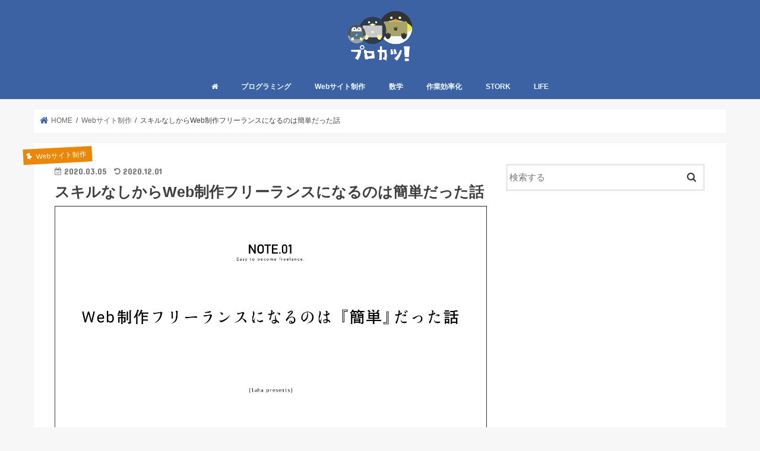

--- FILE ---
content_type: text/html; charset=UTF-8
request_url: https://prokatsu.com/web_freelance_note_01/
body_size: 23141
content:
<!doctype html>
<html dir="ltr" lang="ja">

<head>
<meta charset="utf-8">
<meta http-equiv="X-UA-Compatible" content="IE=edge">

<meta name="HandheldFriendly" content="True">
<meta name="MobileOptimized" content="320">
<meta name="viewport" content="width=device-width, initial-scale=1"/>

<link rel="apple-touch-icon" href="https://prokatsu.com/wp/wp-content/uploads/2017/10/pen_logo.png"><link rel="icon" href="https://prokatsu.com/wp/wp-content/uploads/2017/10/pen_logo.png">
<link rel="pingback" href="https://prokatsu.com/wp/xmlrpc.php">

<!--[if IE]>
<link rel="shortcut icon" href="https://prokatsu.com/wp/wp-content/uploads/2017/10/pen_logo.png"><![endif]-->




		<!-- All in One SEO 4.2.4 - aioseo.com -->
		<title>スキルなしからWeb制作フリーランスになるのは簡単だった話 | プロカツ！</title>
		<meta name="description" content="今年の4月から業務未経験、スキルなしからWeb系のフリーランスになって思ったこと、やったほうがいいことなど体験談を踏まえて現実を紹介します。" />
		<meta name="robots" content="max-image-preview:large" />
		<meta name="google-site-verification" content="xZRGq7S6FvjqCFT7B40CTvCoFWHFMvkYxy02cq7ZRdg" />
		<meta name="keywords" content="未経験,web制作,フリーランス,業務未経験,webデザイナー,webフリーランス" />
		<link rel="canonical" href="https://prokatsu.com/web_freelance_note_01/" />
		<meta name="generator" content="All in One SEO (AIOSEO) 4.2.4 " />
		<meta name="google" content="nositelinkssearchbox" />
		<script type="application/ld+json" class="aioseo-schema">
			{"@context":"https:\/\/schema.org","@graph":[{"@type":"WebSite","@id":"https:\/\/prokatsu.com\/#website","url":"https:\/\/prokatsu.com\/","name":"\u30d7\u30ed\u30ab\u30c4\uff01","description":"\u30d7\u30ed\u30b0\u30e9\u30df\u30f3\u30b0\u3084IT\u306b\u3064\u3044\u3066\u52c9\u5f37\u3001\u7d4c\u9a13\u3057\u305f\u3053\u3068\u3092\u30a2\u30a6\u30c8\u30d7\u30c3\u30c8\u3057\u3066\u3044\u304f\u30d6\u30ed\u30b0\u3067\u3059\u3002","inLanguage":"ja","publisher":{"@id":"https:\/\/prokatsu.com\/#organization"}},{"@type":"Organization","@id":"https:\/\/prokatsu.com\/#organization","name":"\u30d7\u30ed\u30ab\u30c4\uff01","url":"https:\/\/prokatsu.com\/"},{"@type":"BreadcrumbList","@id":"https:\/\/prokatsu.com\/web_freelance_note_01\/#breadcrumblist","itemListElement":[{"@type":"ListItem","@id":"https:\/\/prokatsu.com\/#listItem","position":1,"item":{"@type":"WebPage","@id":"https:\/\/prokatsu.com\/","name":"\u30db\u30fc\u30e0","description":"\u30d7\u30ed\u30b0\u30e9\u30df\u30f3\u30b0\u3084IT\u306b\u3064\u3044\u3066\u52c9\u5f37\u3001\u7d4c\u9a13\u3057\u305f\u3053\u3068\u3092\u30a2\u30a6\u30c8\u30d7\u30c3\u30c8\u3057\u3066\u3044\u304f\u30d6\u30ed\u30b0\u3067\u3059\u3002","url":"https:\/\/prokatsu.com\/"},"nextItem":"https:\/\/prokatsu.com\/web_freelance_note_01\/#listItem"},{"@type":"ListItem","@id":"https:\/\/prokatsu.com\/web_freelance_note_01\/#listItem","position":2,"item":{"@type":"WebPage","@id":"https:\/\/prokatsu.com\/web_freelance_note_01\/","name":"\u30b9\u30ad\u30eb\u306a\u3057\u304b\u3089Web\u5236\u4f5c\u30d5\u30ea\u30fc\u30e9\u30f3\u30b9\u306b\u306a\u308b\u306e\u306f\u7c21\u5358\u3060\u3063\u305f\u8a71","description":"\u4eca\u5e74\u306e4\u6708\u304b\u3089\u696d\u52d9\u672a\u7d4c\u9a13\u3001\u30b9\u30ad\u30eb\u306a\u3057\u304b\u3089Web\u7cfb\u306e\u30d5\u30ea\u30fc\u30e9\u30f3\u30b9\u306b\u306a\u3063\u3066\u601d\u3063\u305f\u3053\u3068\u3001\u3084\u3063\u305f\u307b\u3046\u304c\u3044\u3044\u3053\u3068\u306a\u3069\u4f53\u9a13\u8ac7\u3092\u8e0f\u307e\u3048\u3066\u73fe\u5b9f\u3092\u7d39\u4ecb\u3057\u307e\u3059\u3002","url":"https:\/\/prokatsu.com\/web_freelance_note_01\/"},"previousItem":"https:\/\/prokatsu.com\/#listItem"}]},{"@type":"Person","@id":"https:\/\/prokatsu.com\/author\/laha\/#author","url":"https:\/\/prokatsu.com\/author\/laha\/","name":"l\uff20ha","image":{"@type":"ImageObject","@id":"https:\/\/prokatsu.com\/web_freelance_note_01\/#authorImage","url":"https:\/\/secure.gravatar.com\/avatar\/98733e399cf17a656f1be253fe3ff7b4?s=96&d=mm&r=g","width":96,"height":96,"caption":"l\uff20ha"}},{"@type":"WebPage","@id":"https:\/\/prokatsu.com\/web_freelance_note_01\/#webpage","url":"https:\/\/prokatsu.com\/web_freelance_note_01\/","name":"\u30b9\u30ad\u30eb\u306a\u3057\u304b\u3089Web\u5236\u4f5c\u30d5\u30ea\u30fc\u30e9\u30f3\u30b9\u306b\u306a\u308b\u306e\u306f\u7c21\u5358\u3060\u3063\u305f\u8a71 | \u30d7\u30ed\u30ab\u30c4\uff01","description":"\u4eca\u5e74\u306e4\u6708\u304b\u3089\u696d\u52d9\u672a\u7d4c\u9a13\u3001\u30b9\u30ad\u30eb\u306a\u3057\u304b\u3089Web\u7cfb\u306e\u30d5\u30ea\u30fc\u30e9\u30f3\u30b9\u306b\u306a\u3063\u3066\u601d\u3063\u305f\u3053\u3068\u3001\u3084\u3063\u305f\u307b\u3046\u304c\u3044\u3044\u3053\u3068\u306a\u3069\u4f53\u9a13\u8ac7\u3092\u8e0f\u307e\u3048\u3066\u73fe\u5b9f\u3092\u7d39\u4ecb\u3057\u307e\u3059\u3002","inLanguage":"ja","isPartOf":{"@id":"https:\/\/prokatsu.com\/#website"},"breadcrumb":{"@id":"https:\/\/prokatsu.com\/web_freelance_note_01\/#breadcrumblist"},"author":"https:\/\/prokatsu.com\/author\/laha\/#author","creator":"https:\/\/prokatsu.com\/author\/laha\/#author","image":{"@type":"ImageObject","@id":"https:\/\/prokatsu.com\/#mainImage","url":"https:\/\/prokatsu.com\/wp\/wp-content\/uploads\/2019\/12\/note_01_thumb.jpg","width":2743,"height":1436},"primaryImageOfPage":{"@id":"https:\/\/prokatsu.com\/web_freelance_note_01\/#mainImage"},"datePublished":"2020-03-05T05:50:45+09:00","dateModified":"2020-12-01T12:49:55+09:00"},{"@type":"Article","@id":"https:\/\/prokatsu.com\/web_freelance_note_01\/#article","name":"\u30b9\u30ad\u30eb\u306a\u3057\u304b\u3089Web\u5236\u4f5c\u30d5\u30ea\u30fc\u30e9\u30f3\u30b9\u306b\u306a\u308b\u306e\u306f\u7c21\u5358\u3060\u3063\u305f\u8a71 | \u30d7\u30ed\u30ab\u30c4\uff01","description":"\u4eca\u5e74\u306e4\u6708\u304b\u3089\u696d\u52d9\u672a\u7d4c\u9a13\u3001\u30b9\u30ad\u30eb\u306a\u3057\u304b\u3089Web\u7cfb\u306e\u30d5\u30ea\u30fc\u30e9\u30f3\u30b9\u306b\u306a\u3063\u3066\u601d\u3063\u305f\u3053\u3068\u3001\u3084\u3063\u305f\u307b\u3046\u304c\u3044\u3044\u3053\u3068\u306a\u3069\u4f53\u9a13\u8ac7\u3092\u8e0f\u307e\u3048\u3066\u73fe\u5b9f\u3092\u7d39\u4ecb\u3057\u307e\u3059\u3002","inLanguage":"ja","headline":"\u30b9\u30ad\u30eb\u306a\u3057\u304b\u3089Web\u5236\u4f5c\u30d5\u30ea\u30fc\u30e9\u30f3\u30b9\u306b\u306a\u308b\u306e\u306f\u7c21\u5358\u3060\u3063\u305f\u8a71","author":{"@id":"https:\/\/prokatsu.com\/author\/laha\/#author"},"publisher":{"@id":"https:\/\/prokatsu.com\/#organization"},"datePublished":"2020-03-05T05:50:45+09:00","dateModified":"2020-12-01T12:49:55+09:00","articleSection":"Web\u30b5\u30a4\u30c8\u5236\u4f5c","mainEntityOfPage":{"@id":"https:\/\/prokatsu.com\/web_freelance_note_01\/#webpage"},"isPartOf":{"@id":"https:\/\/prokatsu.com\/web_freelance_note_01\/#webpage"},"image":{"@type":"ImageObject","@id":"https:\/\/prokatsu.com\/#articleImage","url":"https:\/\/prokatsu.com\/wp\/wp-content\/uploads\/2019\/12\/note_01_thumb.jpg","width":2743,"height":1436}}]}
		</script>
		<script type="text/javascript" >
			window.ga=window.ga||function(){(ga.q=ga.q||[]).push(arguments)};ga.l=+new Date;
			ga('create', "UA-88038535-1", 'auto');
			ga('send', 'pageview');
		</script>
		<script async src="https://www.google-analytics.com/analytics.js"></script>
		<!-- All in One SEO -->

<link rel='dns-prefetch' href='//ajax.googleapis.com' />
<link rel='dns-prefetch' href='//fonts.googleapis.com' />
<link rel='dns-prefetch' href='//maxcdn.bootstrapcdn.com' />
<link rel='dns-prefetch' href='//s.w.org' />
<link rel="alternate" type="application/rss+xml" title="プロカツ！ &raquo; フィード" href="https://prokatsu.com/feed/" />
<script type="text/javascript">
window._wpemojiSettings = {"baseUrl":"https:\/\/s.w.org\/images\/core\/emoji\/14.0.0\/72x72\/","ext":".png","svgUrl":"https:\/\/s.w.org\/images\/core\/emoji\/14.0.0\/svg\/","svgExt":".svg","source":{"concatemoji":"https:\/\/prokatsu.com\/wp\/wp-includes\/js\/wp-emoji-release.min.js"}};
/*! This file is auto-generated */
!function(e,a,t){var n,r,o,i=a.createElement("canvas"),p=i.getContext&&i.getContext("2d");function s(e,t){var a=String.fromCharCode,e=(p.clearRect(0,0,i.width,i.height),p.fillText(a.apply(this,e),0,0),i.toDataURL());return p.clearRect(0,0,i.width,i.height),p.fillText(a.apply(this,t),0,0),e===i.toDataURL()}function c(e){var t=a.createElement("script");t.src=e,t.defer=t.type="text/javascript",a.getElementsByTagName("head")[0].appendChild(t)}for(o=Array("flag","emoji"),t.supports={everything:!0,everythingExceptFlag:!0},r=0;r<o.length;r++)t.supports[o[r]]=function(e){if(!p||!p.fillText)return!1;switch(p.textBaseline="top",p.font="600 32px Arial",e){case"flag":return s([127987,65039,8205,9895,65039],[127987,65039,8203,9895,65039])?!1:!s([55356,56826,55356,56819],[55356,56826,8203,55356,56819])&&!s([55356,57332,56128,56423,56128,56418,56128,56421,56128,56430,56128,56423,56128,56447],[55356,57332,8203,56128,56423,8203,56128,56418,8203,56128,56421,8203,56128,56430,8203,56128,56423,8203,56128,56447]);case"emoji":return!s([129777,127995,8205,129778,127999],[129777,127995,8203,129778,127999])}return!1}(o[r]),t.supports.everything=t.supports.everything&&t.supports[o[r]],"flag"!==o[r]&&(t.supports.everythingExceptFlag=t.supports.everythingExceptFlag&&t.supports[o[r]]);t.supports.everythingExceptFlag=t.supports.everythingExceptFlag&&!t.supports.flag,t.DOMReady=!1,t.readyCallback=function(){t.DOMReady=!0},t.supports.everything||(n=function(){t.readyCallback()},a.addEventListener?(a.addEventListener("DOMContentLoaded",n,!1),e.addEventListener("load",n,!1)):(e.attachEvent("onload",n),a.attachEvent("onreadystatechange",function(){"complete"===a.readyState&&t.readyCallback()})),(e=t.source||{}).concatemoji?c(e.concatemoji):e.wpemoji&&e.twemoji&&(c(e.twemoji),c(e.wpemoji)))}(window,document,window._wpemojiSettings);
</script>
<style type="text/css">
img.wp-smiley,
img.emoji {
	display: inline !important;
	border: none !important;
	box-shadow: none !important;
	height: 1em !important;
	width: 1em !important;
	margin: 0 0.07em !important;
	vertical-align: -0.1em !important;
	background: none !important;
	padding: 0 !important;
}
</style>
	<link rel='stylesheet' id='crayon-css'  href='https://prokatsu.com/wp/wp-content/plugins/crayon-syntax-highlighter/css/min/crayon.min.css' type='text/css' media='all' />
<link rel='stylesheet' id='wp-block-library-css'  href='https://prokatsu.com/wp/wp-includes/css/dist/block-library/style.min.css' type='text/css' media='all' />
<style id='global-styles-inline-css' type='text/css'>
body{--wp--preset--color--black: #000000;--wp--preset--color--cyan-bluish-gray: #abb8c3;--wp--preset--color--white: #ffffff;--wp--preset--color--pale-pink: #f78da7;--wp--preset--color--vivid-red: #cf2e2e;--wp--preset--color--luminous-vivid-orange: #ff6900;--wp--preset--color--luminous-vivid-amber: #fcb900;--wp--preset--color--light-green-cyan: #7bdcb5;--wp--preset--color--vivid-green-cyan: #00d084;--wp--preset--color--pale-cyan-blue: #8ed1fc;--wp--preset--color--vivid-cyan-blue: #0693e3;--wp--preset--color--vivid-purple: #9b51e0;--wp--preset--gradient--vivid-cyan-blue-to-vivid-purple: linear-gradient(135deg,rgba(6,147,227,1) 0%,rgb(155,81,224) 100%);--wp--preset--gradient--light-green-cyan-to-vivid-green-cyan: linear-gradient(135deg,rgb(122,220,180) 0%,rgb(0,208,130) 100%);--wp--preset--gradient--luminous-vivid-amber-to-luminous-vivid-orange: linear-gradient(135deg,rgba(252,185,0,1) 0%,rgba(255,105,0,1) 100%);--wp--preset--gradient--luminous-vivid-orange-to-vivid-red: linear-gradient(135deg,rgba(255,105,0,1) 0%,rgb(207,46,46) 100%);--wp--preset--gradient--very-light-gray-to-cyan-bluish-gray: linear-gradient(135deg,rgb(238,238,238) 0%,rgb(169,184,195) 100%);--wp--preset--gradient--cool-to-warm-spectrum: linear-gradient(135deg,rgb(74,234,220) 0%,rgb(151,120,209) 20%,rgb(207,42,186) 40%,rgb(238,44,130) 60%,rgb(251,105,98) 80%,rgb(254,248,76) 100%);--wp--preset--gradient--blush-light-purple: linear-gradient(135deg,rgb(255,206,236) 0%,rgb(152,150,240) 100%);--wp--preset--gradient--blush-bordeaux: linear-gradient(135deg,rgb(254,205,165) 0%,rgb(254,45,45) 50%,rgb(107,0,62) 100%);--wp--preset--gradient--luminous-dusk: linear-gradient(135deg,rgb(255,203,112) 0%,rgb(199,81,192) 50%,rgb(65,88,208) 100%);--wp--preset--gradient--pale-ocean: linear-gradient(135deg,rgb(255,245,203) 0%,rgb(182,227,212) 50%,rgb(51,167,181) 100%);--wp--preset--gradient--electric-grass: linear-gradient(135deg,rgb(202,248,128) 0%,rgb(113,206,126) 100%);--wp--preset--gradient--midnight: linear-gradient(135deg,rgb(2,3,129) 0%,rgb(40,116,252) 100%);--wp--preset--duotone--dark-grayscale: url('#wp-duotone-dark-grayscale');--wp--preset--duotone--grayscale: url('#wp-duotone-grayscale');--wp--preset--duotone--purple-yellow: url('#wp-duotone-purple-yellow');--wp--preset--duotone--blue-red: url('#wp-duotone-blue-red');--wp--preset--duotone--midnight: url('#wp-duotone-midnight');--wp--preset--duotone--magenta-yellow: url('#wp-duotone-magenta-yellow');--wp--preset--duotone--purple-green: url('#wp-duotone-purple-green');--wp--preset--duotone--blue-orange: url('#wp-duotone-blue-orange');--wp--preset--font-size--small: 13px;--wp--preset--font-size--medium: 20px;--wp--preset--font-size--large: 36px;--wp--preset--font-size--x-large: 42px;}.has-black-color{color: var(--wp--preset--color--black) !important;}.has-cyan-bluish-gray-color{color: var(--wp--preset--color--cyan-bluish-gray) !important;}.has-white-color{color: var(--wp--preset--color--white) !important;}.has-pale-pink-color{color: var(--wp--preset--color--pale-pink) !important;}.has-vivid-red-color{color: var(--wp--preset--color--vivid-red) !important;}.has-luminous-vivid-orange-color{color: var(--wp--preset--color--luminous-vivid-orange) !important;}.has-luminous-vivid-amber-color{color: var(--wp--preset--color--luminous-vivid-amber) !important;}.has-light-green-cyan-color{color: var(--wp--preset--color--light-green-cyan) !important;}.has-vivid-green-cyan-color{color: var(--wp--preset--color--vivid-green-cyan) !important;}.has-pale-cyan-blue-color{color: var(--wp--preset--color--pale-cyan-blue) !important;}.has-vivid-cyan-blue-color{color: var(--wp--preset--color--vivid-cyan-blue) !important;}.has-vivid-purple-color{color: var(--wp--preset--color--vivid-purple) !important;}.has-black-background-color{background-color: var(--wp--preset--color--black) !important;}.has-cyan-bluish-gray-background-color{background-color: var(--wp--preset--color--cyan-bluish-gray) !important;}.has-white-background-color{background-color: var(--wp--preset--color--white) !important;}.has-pale-pink-background-color{background-color: var(--wp--preset--color--pale-pink) !important;}.has-vivid-red-background-color{background-color: var(--wp--preset--color--vivid-red) !important;}.has-luminous-vivid-orange-background-color{background-color: var(--wp--preset--color--luminous-vivid-orange) !important;}.has-luminous-vivid-amber-background-color{background-color: var(--wp--preset--color--luminous-vivid-amber) !important;}.has-light-green-cyan-background-color{background-color: var(--wp--preset--color--light-green-cyan) !important;}.has-vivid-green-cyan-background-color{background-color: var(--wp--preset--color--vivid-green-cyan) !important;}.has-pale-cyan-blue-background-color{background-color: var(--wp--preset--color--pale-cyan-blue) !important;}.has-vivid-cyan-blue-background-color{background-color: var(--wp--preset--color--vivid-cyan-blue) !important;}.has-vivid-purple-background-color{background-color: var(--wp--preset--color--vivid-purple) !important;}.has-black-border-color{border-color: var(--wp--preset--color--black) !important;}.has-cyan-bluish-gray-border-color{border-color: var(--wp--preset--color--cyan-bluish-gray) !important;}.has-white-border-color{border-color: var(--wp--preset--color--white) !important;}.has-pale-pink-border-color{border-color: var(--wp--preset--color--pale-pink) !important;}.has-vivid-red-border-color{border-color: var(--wp--preset--color--vivid-red) !important;}.has-luminous-vivid-orange-border-color{border-color: var(--wp--preset--color--luminous-vivid-orange) !important;}.has-luminous-vivid-amber-border-color{border-color: var(--wp--preset--color--luminous-vivid-amber) !important;}.has-light-green-cyan-border-color{border-color: var(--wp--preset--color--light-green-cyan) !important;}.has-vivid-green-cyan-border-color{border-color: var(--wp--preset--color--vivid-green-cyan) !important;}.has-pale-cyan-blue-border-color{border-color: var(--wp--preset--color--pale-cyan-blue) !important;}.has-vivid-cyan-blue-border-color{border-color: var(--wp--preset--color--vivid-cyan-blue) !important;}.has-vivid-purple-border-color{border-color: var(--wp--preset--color--vivid-purple) !important;}.has-vivid-cyan-blue-to-vivid-purple-gradient-background{background: var(--wp--preset--gradient--vivid-cyan-blue-to-vivid-purple) !important;}.has-light-green-cyan-to-vivid-green-cyan-gradient-background{background: var(--wp--preset--gradient--light-green-cyan-to-vivid-green-cyan) !important;}.has-luminous-vivid-amber-to-luminous-vivid-orange-gradient-background{background: var(--wp--preset--gradient--luminous-vivid-amber-to-luminous-vivid-orange) !important;}.has-luminous-vivid-orange-to-vivid-red-gradient-background{background: var(--wp--preset--gradient--luminous-vivid-orange-to-vivid-red) !important;}.has-very-light-gray-to-cyan-bluish-gray-gradient-background{background: var(--wp--preset--gradient--very-light-gray-to-cyan-bluish-gray) !important;}.has-cool-to-warm-spectrum-gradient-background{background: var(--wp--preset--gradient--cool-to-warm-spectrum) !important;}.has-blush-light-purple-gradient-background{background: var(--wp--preset--gradient--blush-light-purple) !important;}.has-blush-bordeaux-gradient-background{background: var(--wp--preset--gradient--blush-bordeaux) !important;}.has-luminous-dusk-gradient-background{background: var(--wp--preset--gradient--luminous-dusk) !important;}.has-pale-ocean-gradient-background{background: var(--wp--preset--gradient--pale-ocean) !important;}.has-electric-grass-gradient-background{background: var(--wp--preset--gradient--electric-grass) !important;}.has-midnight-gradient-background{background: var(--wp--preset--gradient--midnight) !important;}.has-small-font-size{font-size: var(--wp--preset--font-size--small) !important;}.has-medium-font-size{font-size: var(--wp--preset--font-size--medium) !important;}.has-large-font-size{font-size: var(--wp--preset--font-size--large) !important;}.has-x-large-font-size{font-size: var(--wp--preset--font-size--x-large) !important;}
</style>
<link rel='stylesheet' id='toc-screen-css'  href='https://prokatsu.com/wp/wp-content/plugins/table-of-contents-plus/screen.min.css' type='text/css' media='all' />
<link rel='stylesheet' id='wordpress-popular-posts-css-css'  href='https://prokatsu.com/wp/wp-content/plugins/wordpress-popular-posts/assets/css/wpp.css' type='text/css' media='all' />
<link rel='stylesheet' id='style-css'  href='https://prokatsu.com/wp/wp-content/themes/jstork/style.css' type='text/css' media='all' />
<link rel='stylesheet' id='child-style-css'  href='https://prokatsu.com/wp/wp-content/themes/jstork_custom/style.css' type='text/css' media='all' />
<link rel='stylesheet' id='slick-css'  href='https://prokatsu.com/wp/wp-content/themes/jstork/library/css/slick.css' type='text/css' media='all' />
<link rel='stylesheet' id='shortcode-css'  href='https://prokatsu.com/wp/wp-content/themes/jstork/library/css/shortcode.css' type='text/css' media='all' />
<link rel='stylesheet' id='gf_Concert-css'  href='//fonts.googleapis.com/css?family=Concert+One' type='text/css' media='all' />
<link rel='stylesheet' id='gf_Lato-css'  href='//fonts.googleapis.com/css?family=Lato' type='text/css' media='all' />
<link rel='stylesheet' id='fontawesome-css'  href='//maxcdn.bootstrapcdn.com/font-awesome/4.7.0/css/font-awesome.min.css' type='text/css' media='all' />
<link rel='stylesheet' id='remodal-css'  href='https://prokatsu.com/wp/wp-content/themes/jstork/library/css/remodal.css' type='text/css' media='all' />
<script type='text/javascript' src='//ajax.googleapis.com/ajax/libs/jquery/1.12.4/jquery.min.js' id='jquery-js'></script>
<script type='text/javascript' id='crayon_js-js-extra'>
/* <![CDATA[ */
var CrayonSyntaxSettings = {"version":"_2.7.2_beta","is_admin":"0","ajaxurl":"https:\/\/prokatsu.com\/wp\/wp-admin\/admin-ajax.php","prefix":"crayon-","setting":"crayon-setting","selected":"crayon-setting-selected","changed":"crayon-setting-changed","special":"crayon-setting-special","orig_value":"data-orig-value","debug":""};
var CrayonSyntaxStrings = {"copy":"Press %s to Copy, %s to Paste","minimize":"Click To Expand Code"};
/* ]]> */
</script>
<script type='text/javascript' src='https://prokatsu.com/wp/wp-content/plugins/crayon-syntax-highlighter/js/min/crayon.min.js' id='crayon_js-js'></script>
<script type='application/json' id='wpp-json'>
{"sampling_active":0,"sampling_rate":100,"ajax_url":"https:\/\/prokatsu.com\/wp-json\/wordpress-popular-posts\/v1\/popular-posts","api_url":"https:\/\/prokatsu.com\/wp-json\/wordpress-popular-posts","ID":1827,"token":"644f316ac2","lang":0,"debug":0}
</script>
<script type='text/javascript' src='https://prokatsu.com/wp/wp-content/plugins/wordpress-popular-posts/assets/js/wpp.min.js' id='wpp-js-js'></script>
<link rel="https://api.w.org/" href="https://prokatsu.com/wp-json/" /><link rel="alternate" type="application/json" href="https://prokatsu.com/wp-json/wp/v2/posts/1827" /><link rel="EditURI" type="application/rsd+xml" title="RSD" href="https://prokatsu.com/wp/xmlrpc.php?rsd" />
<link rel="wlwmanifest" type="application/wlwmanifest+xml" href="https://prokatsu.com/wp/wp-includes/wlwmanifest.xml" /> 

<link rel='shortlink' href='https://prokatsu.com/?p=1827' />
<link rel="alternate" type="application/json+oembed" href="https://prokatsu.com/wp-json/oembed/1.0/embed?url=https%3A%2F%2Fprokatsu.com%2Fweb_freelance_note_01%2F" />
<link rel="alternate" type="text/xml+oembed" href="https://prokatsu.com/wp-json/oembed/1.0/embed?url=https%3A%2F%2Fprokatsu.com%2Fweb_freelance_note_01%2F&#038;format=xml" />

<!-- Twitter Cards Meta - V 2.5.4 -->
<meta name="twitter:card" content="summary" />
<meta name="twitter:site" content="@laha_katsudou" />
<meta name="twitter:creator" content="@laha_katsudou" />
<meta name="twitter:url" content="https://prokatsu.com/web_freelance_note_01/" />
<meta name="twitter:title" content="スキルなしからWeb制作フリーランスになるのは簡単だった話" />
<meta name="twitter:description" content="巷に溢れる「簡単に稼げますよ！！！」っていう記事っぽいタイトルになっていますが、内容は真逆です。 2019年4月から業務未経験でWeb系のフリーランスになって思ったこと、やったほうがいいことなど体験談を踏まえて現実を紹介..." />
<meta name="twitter:image" content="https://prokatsu.com/wp/wp-content/uploads/2019/12/note_01_thumb.jpg" />
<!-- Twitter Cards Meta By WPDeveloper.net -->

            <style id="wpp-loading-animation-styles">@-webkit-keyframes bgslide{from{background-position-x:0}to{background-position-x:-200%}}@keyframes bgslide{from{background-position-x:0}to{background-position-x:-200%}}.wpp-widget-placeholder,.wpp-widget-block-placeholder{margin:0 auto;width:60px;height:3px;background:#dd3737;background:linear-gradient(90deg,#dd3737 0%,#571313 10%,#dd3737 100%);background-size:200% auto;border-radius:3px;-webkit-animation:bgslide 1s infinite linear;animation:bgslide 1s infinite linear}</style>
            <style type="text/css">
body{color: #3E3E3E;}
a, #breadcrumb li.bc_homelink a::before, .authorbox .author_sns li a::before{color: #3c62a3;}
a:hover{color: #E69B9B;}
.article-footer .post-categories li a,.article-footer .tags a,.accordionBtn{  background: #3c62a3;  border-color: #3c62a3;}
.article-footer .tags a{color:#3c62a3; background: none;}
.article-footer .post-categories li a:hover,.article-footer .tags a:hover,.accordionBtn.active{ background:#E69B9B;  border-color:#E69B9B;}
input[type="text"],input[type="password"],input[type="datetime"],input[type="datetime-local"],input[type="date"],input[type="month"],input[type="time"],input[type="week"],input[type="number"],input[type="email"],input[type="url"],input[type="search"],input[type="tel"],input[type="color"],select,textarea,.field { background-color: #ffffff;}
.header{color: #ffffff;}
.bgfull .header,.header.bg,.header #inner-header,.menu-sp{background: #3c62a3;}
#logo a{color: #eeee22;}
#g_nav .nav li a,.nav_btn,.menu-sp a,.menu-sp a,.menu-sp > ul:after{color: #edf9fc;}
#logo a:hover,#g_nav .nav li a:hover,.nav_btn:hover{color:#eeeeee;}
@media only screen and (min-width: 768px) {
.nav > li > a:after{background: #eeeeee;}
.nav ul {background: #3c62a3;}
#g_nav .nav li ul.sub-menu li a{color: #f7f7f7;}
}
@media only screen and (max-width: 1165px) {
.site_description{background: #3c62a3; color: #ffffff;}
}
#inner-content, #breadcrumb, .entry-content blockquote:before, .entry-content blockquote:after{background: #ffffff}
.top-post-list .post-list:before{background: #3c62a3;}
.widget li a:after{color: #3c62a3;}
.entry-content h2,.widgettitle,.accordion::before{background: #3c62a3; color: #ffffff;}
.entry-content h3{border-color: #3c62a3;}
.h_boader .entry-content h2{border-color: #3c62a3; color: #3E3E3E;}
.h_balloon .entry-content h2:after{border-top-color: #3c62a3;}
.entry-content ul li:before{ background: #3c62a3;}
.entry-content ol li:before{ background: #3c62a3;}
.post-list-card .post-list .eyecatch .cat-name,.top-post-list .post-list .eyecatch .cat-name,.byline .cat-name,.single .authorbox .author-newpost li .cat-name,.related-box li .cat-name,.carouselwrap .cat-name,.eyecatch .cat-name{background: #ea8707; color:  #ffffff;}
ul.wpp-list li a:before{background: #3c62a3; color: #ffffff;}
.readmore a{border:1px solid #3c62a3;color:#3c62a3;}
.readmore a:hover{background:#3c62a3;color:#fff;}
.btn-wrap a{background: #3c62a3;border: 1px solid #3c62a3;}
.btn-wrap a:hover{background: #E69B9B;border-color: #E69B9B;}
.btn-wrap.simple a{border:1px solid #3c62a3;color:#3c62a3;}
.btn-wrap.simple a:hover{background:#3c62a3;}
.blue-btn, .comment-reply-link, #submit { background-color: #3c62a3; }
.blue-btn:hover, .comment-reply-link:hover, #submit:hover, .blue-btn:focus, .comment-reply-link:focus, #submit:focus {background-color: #E69B9B; }
#sidebar1{color: #444444;}
.widget:not(.widget_text) a{color:#666666;}
.widget:not(.widget_text) a:hover{color:#999999;}
.bgfull #footer-top,#footer-top .inner,.cta-inner{background-color: #3c62a3; color: #CACACA;}
.footer a,#footer-top a{color: #f7f7f7;}
#footer-top .widgettitle{color: #CACACA;}
.bgfull .footer,.footer.bg,.footer .inner {background-color: #3c62a3;color: #CACACA;}
.footer-links li a:before{ color: #3c62a3;}
.pagination a, .pagination span,.page-links a{border-color: #3c62a3; color: #3c62a3;}
.pagination .current,.pagination .current:hover,.page-links ul > li > span{background-color: #3c62a3; border-color: #3c62a3;}
.pagination a:hover, .pagination a:focus,.page-links a:hover, .page-links a:focus{background-color: #3c62a3; color: #fff;}
</style>
<link rel="icon" href="https://prokatsu.com/wp/wp-content/uploads/2016/11/ロゴ-100x100.png" sizes="32x32" />
<link rel="icon" href="https://prokatsu.com/wp/wp-content/uploads/2016/11/ロゴ.png" sizes="192x192" />
<link rel="apple-touch-icon" href="https://prokatsu.com/wp/wp-content/uploads/2016/11/ロゴ.png" />
<meta name="msapplication-TileImage" content="https://prokatsu.com/wp/wp-content/uploads/2016/11/ロゴ.png" />
</head>

<body data-rsssl=1 class="post-template-default single single-post postid-1827 single-format-standard bgfull pannavi_on h_balloon sidebarright date_on">
	<svg xmlns="http://www.w3.org/2000/svg" viewBox="0 0 0 0" width="0" height="0" focusable="false" role="none" style="visibility: hidden; position: absolute; left: -9999px; overflow: hidden;" ><defs><filter id="wp-duotone-dark-grayscale"><feColorMatrix color-interpolation-filters="sRGB" type="matrix" values=" .299 .587 .114 0 0 .299 .587 .114 0 0 .299 .587 .114 0 0 .299 .587 .114 0 0 " /><feComponentTransfer color-interpolation-filters="sRGB" ><feFuncR type="table" tableValues="0 0.49803921568627" /><feFuncG type="table" tableValues="0 0.49803921568627" /><feFuncB type="table" tableValues="0 0.49803921568627" /><feFuncA type="table" tableValues="1 1" /></feComponentTransfer><feComposite in2="SourceGraphic" operator="in" /></filter></defs></svg><svg xmlns="http://www.w3.org/2000/svg" viewBox="0 0 0 0" width="0" height="0" focusable="false" role="none" style="visibility: hidden; position: absolute; left: -9999px; overflow: hidden;" ><defs><filter id="wp-duotone-grayscale"><feColorMatrix color-interpolation-filters="sRGB" type="matrix" values=" .299 .587 .114 0 0 .299 .587 .114 0 0 .299 .587 .114 0 0 .299 .587 .114 0 0 " /><feComponentTransfer color-interpolation-filters="sRGB" ><feFuncR type="table" tableValues="0 1" /><feFuncG type="table" tableValues="0 1" /><feFuncB type="table" tableValues="0 1" /><feFuncA type="table" tableValues="1 1" /></feComponentTransfer><feComposite in2="SourceGraphic" operator="in" /></filter></defs></svg><svg xmlns="http://www.w3.org/2000/svg" viewBox="0 0 0 0" width="0" height="0" focusable="false" role="none" style="visibility: hidden; position: absolute; left: -9999px; overflow: hidden;" ><defs><filter id="wp-duotone-purple-yellow"><feColorMatrix color-interpolation-filters="sRGB" type="matrix" values=" .299 .587 .114 0 0 .299 .587 .114 0 0 .299 .587 .114 0 0 .299 .587 .114 0 0 " /><feComponentTransfer color-interpolation-filters="sRGB" ><feFuncR type="table" tableValues="0.54901960784314 0.98823529411765" /><feFuncG type="table" tableValues="0 1" /><feFuncB type="table" tableValues="0.71764705882353 0.25490196078431" /><feFuncA type="table" tableValues="1 1" /></feComponentTransfer><feComposite in2="SourceGraphic" operator="in" /></filter></defs></svg><svg xmlns="http://www.w3.org/2000/svg" viewBox="0 0 0 0" width="0" height="0" focusable="false" role="none" style="visibility: hidden; position: absolute; left: -9999px; overflow: hidden;" ><defs><filter id="wp-duotone-blue-red"><feColorMatrix color-interpolation-filters="sRGB" type="matrix" values=" .299 .587 .114 0 0 .299 .587 .114 0 0 .299 .587 .114 0 0 .299 .587 .114 0 0 " /><feComponentTransfer color-interpolation-filters="sRGB" ><feFuncR type="table" tableValues="0 1" /><feFuncG type="table" tableValues="0 0.27843137254902" /><feFuncB type="table" tableValues="0.5921568627451 0.27843137254902" /><feFuncA type="table" tableValues="1 1" /></feComponentTransfer><feComposite in2="SourceGraphic" operator="in" /></filter></defs></svg><svg xmlns="http://www.w3.org/2000/svg" viewBox="0 0 0 0" width="0" height="0" focusable="false" role="none" style="visibility: hidden; position: absolute; left: -9999px; overflow: hidden;" ><defs><filter id="wp-duotone-midnight"><feColorMatrix color-interpolation-filters="sRGB" type="matrix" values=" .299 .587 .114 0 0 .299 .587 .114 0 0 .299 .587 .114 0 0 .299 .587 .114 0 0 " /><feComponentTransfer color-interpolation-filters="sRGB" ><feFuncR type="table" tableValues="0 0" /><feFuncG type="table" tableValues="0 0.64705882352941" /><feFuncB type="table" tableValues="0 1" /><feFuncA type="table" tableValues="1 1" /></feComponentTransfer><feComposite in2="SourceGraphic" operator="in" /></filter></defs></svg><svg xmlns="http://www.w3.org/2000/svg" viewBox="0 0 0 0" width="0" height="0" focusable="false" role="none" style="visibility: hidden; position: absolute; left: -9999px; overflow: hidden;" ><defs><filter id="wp-duotone-magenta-yellow"><feColorMatrix color-interpolation-filters="sRGB" type="matrix" values=" .299 .587 .114 0 0 .299 .587 .114 0 0 .299 .587 .114 0 0 .299 .587 .114 0 0 " /><feComponentTransfer color-interpolation-filters="sRGB" ><feFuncR type="table" tableValues="0.78039215686275 1" /><feFuncG type="table" tableValues="0 0.94901960784314" /><feFuncB type="table" tableValues="0.35294117647059 0.47058823529412" /><feFuncA type="table" tableValues="1 1" /></feComponentTransfer><feComposite in2="SourceGraphic" operator="in" /></filter></defs></svg><svg xmlns="http://www.w3.org/2000/svg" viewBox="0 0 0 0" width="0" height="0" focusable="false" role="none" style="visibility: hidden; position: absolute; left: -9999px; overflow: hidden;" ><defs><filter id="wp-duotone-purple-green"><feColorMatrix color-interpolation-filters="sRGB" type="matrix" values=" .299 .587 .114 0 0 .299 .587 .114 0 0 .299 .587 .114 0 0 .299 .587 .114 0 0 " /><feComponentTransfer color-interpolation-filters="sRGB" ><feFuncR type="table" tableValues="0.65098039215686 0.40392156862745" /><feFuncG type="table" tableValues="0 1" /><feFuncB type="table" tableValues="0.44705882352941 0.4" /><feFuncA type="table" tableValues="1 1" /></feComponentTransfer><feComposite in2="SourceGraphic" operator="in" /></filter></defs></svg><svg xmlns="http://www.w3.org/2000/svg" viewBox="0 0 0 0" width="0" height="0" focusable="false" role="none" style="visibility: hidden; position: absolute; left: -9999px; overflow: hidden;" ><defs><filter id="wp-duotone-blue-orange"><feColorMatrix color-interpolation-filters="sRGB" type="matrix" values=" .299 .587 .114 0 0 .299 .587 .114 0 0 .299 .587 .114 0 0 .299 .587 .114 0 0 " /><feComponentTransfer color-interpolation-filters="sRGB" ><feFuncR type="table" tableValues="0.098039215686275 1" /><feFuncG type="table" tableValues="0 0.66274509803922" /><feFuncB type="table" tableValues="0.84705882352941 0.41960784313725" /><feFuncA type="table" tableValues="1 1" /></feComponentTransfer><feComposite in2="SourceGraphic" operator="in" /></filter></defs></svg><div id="container">

<header class="header animated fadeIn headercenter" role="banner">
<div id="inner-header" class="wrap cf">
<div id="logo" class="gf ">
<p class="h1 img"><a href="https://prokatsu.com"><img src="https://prokatsu.com/wp/wp-content/uploads/2017/10/top_logo.png" alt="プロカツ！"></a></p>
</div>


<nav id="g_nav" role="navigation">
<ul id="menu-%e3%83%a1%e3%83%8b%e3%83%a5%e3%83%bc" class="nav top-nav cf"><li id="menu-item-163" class="menu-item menu-item-type-custom menu-item-object-custom menu-item-home menu-item-163"><a href="https://prokatsu.com/"><i class="fa fa-home" aria-hidden="true"></i></a></li>
<li id="menu-item-844" class="menu-item menu-item-type-custom menu-item-object-custom menu-item-has-children menu-item-844"><a href="#">プログラミング</a>
<ul class="sub-menu">
	<li id="menu-item-172" class="menu-item menu-item-type-custom menu-item-object-custom menu-item-172"><a href="https://prokatsu.com/category/html_css/">HTML/CSS</a></li>
	<li id="menu-item-171" class="menu-item menu-item-type-custom menu-item-object-custom menu-item-171"><a href="https://prokatsu.com/category/javascript/">JavaScript</a></li>
	<li id="menu-item-448" class="menu-item menu-item-type-custom menu-item-object-custom menu-item-448"><a href="https://prokatsu.com/category/wordpress/">WordPress</a></li>
	<li id="menu-item-677" class="menu-item menu-item-type-taxonomy menu-item-object-category menu-item-677"><a href="https://prokatsu.com/category/c/">C++</a></li>
	<li id="menu-item-1571" class="menu-item menu-item-type-taxonomy menu-item-object-category menu-item-1571"><a href="https://prokatsu.com/category/python/">Python</a></li>
</ul>
</li>
<li id="menu-item-845" class="menu-item menu-item-type-taxonomy menu-item-object-category current-post-ancestor current-menu-parent current-post-parent menu-item-845"><a href="https://prokatsu.com/category/web%e3%82%b5%e3%82%a4%e3%83%88%e5%88%b6%e4%bd%9c/">Webサイト制作</a></li>
<li id="menu-item-1544" class="menu-item menu-item-type-taxonomy menu-item-object-category menu-item-1544"><a href="https://prokatsu.com/category/%e6%95%b0%e5%ad%a6/">数学</a></li>
<li id="menu-item-676" class="menu-item menu-item-type-taxonomy menu-item-object-category menu-item-676"><a href="https://prokatsu.com/category/%e4%bd%9c%e6%a5%ad%e5%8a%b9%e7%8e%87%e5%8c%96/">作業効率化</a></li>
<li id="menu-item-1231" class="menu-item menu-item-type-taxonomy menu-item-object-category menu-item-1231"><a href="https://prokatsu.com/category/stork/">STORK</a></li>
<li id="menu-item-902" class="menu-item menu-item-type-taxonomy menu-item-object-category menu-item-902"><a href="https://prokatsu.com/category/life/">LIFE</a></li>
</ul></nav>

<a href="#spnavi" data-remodal-target="spnavi" class="nav_btn"><span class="text gf">menu</span></a>



</div>
</header>


<div class="remodal" data-remodal-id="spnavi" data-remodal-options="hashTracking:false">
<button data-remodal-action="close" class="remodal-close"><span class="text gf">CLOSE</span></button>
<ul id="menu-%e3%83%a1%e3%83%8b%e3%83%a5%e3%83%bc-1" class="sp_g_nav nav top-nav cf"><li class="menu-item menu-item-type-custom menu-item-object-custom menu-item-home menu-item-163"><a href="https://prokatsu.com/"><i class="fa fa-home" aria-hidden="true"></i></a></li>
<li class="menu-item menu-item-type-custom menu-item-object-custom menu-item-has-children menu-item-844"><a href="#">プログラミング</a>
<ul class="sub-menu">
	<li class="menu-item menu-item-type-custom menu-item-object-custom menu-item-172"><a href="https://prokatsu.com/category/html_css/">HTML/CSS</a></li>
	<li class="menu-item menu-item-type-custom menu-item-object-custom menu-item-171"><a href="https://prokatsu.com/category/javascript/">JavaScript</a></li>
	<li class="menu-item menu-item-type-custom menu-item-object-custom menu-item-448"><a href="https://prokatsu.com/category/wordpress/">WordPress</a></li>
	<li class="menu-item menu-item-type-taxonomy menu-item-object-category menu-item-677"><a href="https://prokatsu.com/category/c/">C++</a></li>
	<li class="menu-item menu-item-type-taxonomy menu-item-object-category menu-item-1571"><a href="https://prokatsu.com/category/python/">Python</a></li>
</ul>
</li>
<li class="menu-item menu-item-type-taxonomy menu-item-object-category current-post-ancestor current-menu-parent current-post-parent menu-item-845"><a href="https://prokatsu.com/category/web%e3%82%b5%e3%82%a4%e3%83%88%e5%88%b6%e4%bd%9c/">Webサイト制作</a></li>
<li class="menu-item menu-item-type-taxonomy menu-item-object-category menu-item-1544"><a href="https://prokatsu.com/category/%e6%95%b0%e5%ad%a6/">数学</a></li>
<li class="menu-item menu-item-type-taxonomy menu-item-object-category menu-item-676"><a href="https://prokatsu.com/category/%e4%bd%9c%e6%a5%ad%e5%8a%b9%e7%8e%87%e5%8c%96/">作業効率化</a></li>
<li class="menu-item menu-item-type-taxonomy menu-item-object-category menu-item-1231"><a href="https://prokatsu.com/category/stork/">STORK</a></li>
<li class="menu-item menu-item-type-taxonomy menu-item-object-category menu-item-902"><a href="https://prokatsu.com/category/life/">LIFE</a></li>
</ul><button data-remodal-action="close" class="remodal-close"><span class="text gf">CLOSE</span></button>
</div>










<div id="breadcrumb" class="breadcrumb inner wrap cf"><ul itemscope itemtype="http://schema.org/BreadcrumbList"><li itemprop="itemListElement" itemscope itemtype="http://schema.org/ListItem" class="bc_homelink"><a itemprop="item" href="https://prokatsu.com/"><span itemprop="name"> HOME</span></a><meta itemprop="position" content="1" /></li><li itemprop="itemListElement" itemscope itemtype="http://schema.org/ListItem"><a itemprop="item" href="https://prokatsu.com/category/web%e3%82%b5%e3%82%a4%e3%83%88%e5%88%b6%e4%bd%9c/"><span itemprop="name">Webサイト制作</span></a><meta itemprop="position" content="2" /></li><li itemprop="itemListElement" itemscope itemtype="http://schema.org/ListItem" class="bc_posttitle"><span itemprop="name">スキルなしからWeb制作フリーランスになるのは簡単だった話</span><meta itemprop="position" content="3" /></li></ul></div>
<div id="content">
<div id="inner-content" class="wrap cf">

<main id="main" class="m-all t-all d-5of7 cf" role="main">
<article id="post-1827" class="post-1827 post type-post status-publish format-standard has-post-thumbnail hentry category-web article cf" role="article">
<header class="article-header entry-header">
<p class="byline entry-meta vcard cf">
<span class="cat-name cat-id-17">Webサイト制作</span><time class="date gf entry-date updated">2020.03.05</time>
<time class="date gf entry-date undo updated" datetime="2020-12-01">2020.12.01</time>
<span class="writer name author"><span class="fn">l＠ha</span></span>
</p>

<h1 class="entry-title single-title" itemprop="headline" rel="bookmark">スキルなしからWeb制作フリーランスになるのは簡単だった話</h1>

<figure class="eyecatch">
<img width="2743" height="1436" src="https://prokatsu.com/wp/wp-content/uploads/2019/12/note_01_thumb.jpg" class="attachment-post-thumbnail size-post-thumbnail wp-post-image" alt="" srcset="https://prokatsu.com/wp/wp-content/uploads/2019/12/note_01_thumb.jpg 2743w, https://prokatsu.com/wp/wp-content/uploads/2019/12/note_01_thumb-300x157.jpg 300w, https://prokatsu.com/wp/wp-content/uploads/2019/12/note_01_thumb-768x402.jpg 768w, https://prokatsu.com/wp/wp-content/uploads/2019/12/note_01_thumb-1024x536.jpg 1024w" sizes="(max-width: 2743px) 100vw, 2743px" /></figure>
<div class="share short">
<div class="sns">
<ul class="cf">

<li class="twitter"> 
<a target="blank" href="//twitter.com/intent/tweet?url=https%3A%2F%2Fprokatsu.com%2Fweb_freelance_note_01%2F&text=%E3%82%B9%E3%82%AD%E3%83%AB%E3%81%AA%E3%81%97%E3%81%8B%E3%82%89Web%E5%88%B6%E4%BD%9C%E3%83%95%E3%83%AA%E3%83%BC%E3%83%A9%E3%83%B3%E3%82%B9%E3%81%AB%E3%81%AA%E3%82%8B%E3%81%AE%E3%81%AF%E7%B0%A1%E5%8D%98%E3%81%A0%E3%81%A3%E3%81%9F%E8%A9%B1&tw_p=tweetbutton" onclick="window.open(this.href, 'tweetwindow', 'width=550, height=450,personalbar=0,toolbar=0,scrollbars=1,resizable=1'); return false;"><i class="fa fa-twitter"></i><span class="text">ツイート</span><span class="count"></span></a>
</li>

<li class="facebook">
<a href="//www.facebook.com/sharer.php?src=bm&u=https%3A%2F%2Fprokatsu.com%2Fweb_freelance_note_01%2F&t=%E3%82%B9%E3%82%AD%E3%83%AB%E3%81%AA%E3%81%97%E3%81%8B%E3%82%89Web%E5%88%B6%E4%BD%9C%E3%83%95%E3%83%AA%E3%83%BC%E3%83%A9%E3%83%B3%E3%82%B9%E3%81%AB%E3%81%AA%E3%82%8B%E3%81%AE%E3%81%AF%E7%B0%A1%E5%8D%98%E3%81%A0%E3%81%A3%E3%81%9F%E8%A9%B1" onclick="javascript:window.open(this.href, '', 'menubar=no,toolbar=no,resizable=yes,scrollbars=yes,height=300,width=600');return false;"><i class="fa fa-facebook"></i>
<span class="text">シェア</span><span class="count"></span></a>
</li>

<li class="hatebu">       
<a href="//b.hatena.ne.jp/add?mode=confirm&url=https://prokatsu.com/web_freelance_note_01/&title=%E3%82%B9%E3%82%AD%E3%83%AB%E3%81%AA%E3%81%97%E3%81%8B%E3%82%89Web%E5%88%B6%E4%BD%9C%E3%83%95%E3%83%AA%E3%83%BC%E3%83%A9%E3%83%B3%E3%82%B9%E3%81%AB%E3%81%AA%E3%82%8B%E3%81%AE%E3%81%AF%E7%B0%A1%E5%8D%98%E3%81%A0%E3%81%A3%E3%81%9F%E8%A9%B1" onclick="window.open(this.href, 'HBwindow', 'width=600, height=400, menubar=no, toolbar=no, scrollbars=yes'); return false;" target="_blank"><span class="text">はてブ</span><span class="count"></span></a>
</li>

<li class="line">
<a href="//line.me/R/msg/text/?%E3%82%B9%E3%82%AD%E3%83%AB%E3%81%AA%E3%81%97%E3%81%8B%E3%82%89Web%E5%88%B6%E4%BD%9C%E3%83%95%E3%83%AA%E3%83%BC%E3%83%A9%E3%83%B3%E3%82%B9%E3%81%AB%E3%81%AA%E3%82%8B%E3%81%AE%E3%81%AF%E7%B0%A1%E5%8D%98%E3%81%A0%E3%81%A3%E3%81%9F%E8%A9%B1%0Ahttps%3A%2F%2Fprokatsu.com%2Fweb_freelance_note_01%2F" target="_blank"><span>LINE</span></a>
</li>

<li class="pocket">
<a href="//getpocket.com/edit?url=https://prokatsu.com/web_freelance_note_01/&title=スキルなしからWeb制作フリーランスになるのは簡単だった話" onclick="window.open(this.href, 'FBwindow', 'width=550, height=350, menubar=no, toolbar=no, scrollbars=yes'); return false;"><i class="fa fa-get-pocket"></i><span class="text">Pocket</span><span class="count"></span></a></li>

</ul>
</div> 
</div></header>



<section class="entry-content cf">


<div class="c_box intitle blue_box type_normal"><div class="box_title"><span class="span__box_title">✓本記事の想定読者</span></div>
・Web制作は副業に向いてると思っている方<br />
・Web制作は簡単と思っている方<br />
</div>
<p>巷に溢れる「簡単に稼げますよ！！！」っていう記事っぽいタイトルになっていますが、内容は真逆です。</p>
<p>2019年4月から業務未経験でWeb系のフリーランスになって思ったこと、やったほうがいいことなど体験談を踏まえて現実を紹介します。</p>
<p>&nbsp;</p>
<p>スポンサードサーチ</p>



<script async src="//pagead2.googlesyndication.com/pagead/js/adsbygoogle.js"></script>
<!-- wide -->
<ins class="adsbygoogle"
     style="display:inline-block;width:100%;height:120px"
     data-ad-client="ca-pub-8587680752609885"
     data-ad-slot="7508120552"></ins>
<script>
(adsbygoogle = window.adsbygoogle || []).push({});
</script>

<br>
<br>

<div style="clear:both"></div><div id="toc_container" class="no_bullets"><p class="toc_title">目次</p><ul class="toc_list"><li><a href="#i"><span class="toc_number toc_depth_1">1</span> なぜ書いたのか？</a></li><li><a href="#i-2"><span class="toc_number toc_depth_1">2</span> コーディングの勉強をする前に知っておくべきこと</a></li><li><a href="#i-3"><span class="toc_number toc_depth_1">3</span> クラウドソーシングってどうなの？</a></li><li><a href="#i-4"><span class="toc_number toc_depth_1">4</span> 営業力は大事</a><ul><li><a href="#i-5"><span class="toc_number toc_depth_2">4.1</span> 具体的な営業方法は？</a></li><li><a href="#i-6"><span class="toc_number toc_depth_2">4.2</span> 経験がないのはしょうがない。でもできることはあるはず</a></li></ul></li><li><a href="#i-7"><span class="toc_number toc_depth_1">5</span> 仕事取ってきた！！！　でもできるのか？？？</a></li><li><a href="#i-8"><span class="toc_number toc_depth_1">6</span> 読むとモチベーションが上がる記事</a></li><li><a href="#i-9"><span class="toc_number toc_depth_1">7</span> 最後に</a></li><li><a href="#i-10"><span class="toc_number toc_depth_1">8</span> 使ってよかった学習サービス</a></li><li><a href="#i-11"><span class="toc_number toc_depth_1">9</span> 「コーディング」の読んでおいてよかった本</a><ul><li><a href="#i-12"><span class="toc_number toc_depth_2">9.1</span> ローカルサーバーを作ろう！</a></li></ul></li><li><a href="#Web"><span class="toc_number toc_depth_1">10</span> 「Web関連」の読んでおいてよかった本</a></li></ul></div>
<h2><span id="i">なぜ書いたのか？</span></h2>
<p>昨今、プログラミングの中で敷居の低いとされるHTML/CSS/JQueryやWebデザインを学ぶことで副業やフリーランスで稼げるという風潮が気になったからです。</p>
<p>正直、営業力さえあればそれくらいはなんとかなると思います。</p>
<p>営業力についての話は後ほどするとして仕事は溢れているので低い技術力でも意外となんとかなります。</p>
<p>なんとかはなりますが、検索して大量に引っかかるブログ記事で紹介されているようなスマートな感じとは程遠いと思います。</p>
<p>よくあるブロガーの記事は間違ったことを言っているとは思いませんが、大切なことは伏せていると感じがします。<br />
キツイこと言うとスクールへ申し込みをしてくれないので。（ブログの広告からスクールへの申し込みや説明会の予約が行われるとアフィリエイトの料金が入ります。そのためです。）</p>
<p>&nbsp;</p>
<h2><span id="i-2">コーディングの勉強をする前に知っておくべきこと</span></h2>
<p>未経験の人にとってはHTML/CSSコーディングはかなり大変です。</p>
<p>何でもそうですが、0から始めてすんなり習得できるものでまともな仕事にありつくのは難しいです。</p>
<p>本業がある人は空き時間でやるのではなく、使える時間をひねり出して案件に立ち向かうことになります。</p>
<p>私も勉強を始めて2ヶ月くらいのころ、クラウドソーシングなどでサイト制作をいくつか引き受けましたがかなり時間がかかりました。</p>
<p>（この間、その時のコードをみましたが引くくらい酷かったです。そんな低いレベルでも仕事を受けることができると言うのが事実です。）</p>
<p>しかし、それでも高評価がもらえてしまう・・・。クラウドソーシングは魔境。</p>
<img loading="lazy" class="alignnone size-large wp-image-1841" src="https://prokatsu.com/wp/wp-content/uploads/2019/12/cfd29921062b8e9dd80ca691989ee734-1024x621.png" alt="" width="728" height="441" srcset="https://prokatsu.com/wp/wp-content/uploads/2019/12/cfd29921062b8e9dd80ca691989ee734-1024x621.png 1024w, https://prokatsu.com/wp/wp-content/uploads/2019/12/cfd29921062b8e9dd80ca691989ee734-300x182.png 300w, https://prokatsu.com/wp/wp-content/uploads/2019/12/cfd29921062b8e9dd80ca691989ee734-768x466.png 768w, https://prokatsu.com/wp/wp-content/uploads/2019/12/cfd29921062b8e9dd80ca691989ee734.png 1692w" sizes="(max-width: 728px) 100vw, 728px" />
<p>&nbsp;</p>
<p>知識が乏しくてノウハウがない初心者はわからないことがあったらひたすら調べて、相手の注文やデザインを実現するためにトライ＆エラーを繰り返すことに必要です。</p>
<p>そもそも空き時間でできるような片手間の仕事を受けていても大した経験にもならず、結局は未経験でも稼げる系のアフィブロガーになるのが落ちです。</p>
<p>コーディングは敷居が低いだけで簡単ではないんです。</p>
<div class="c_box intitle blue_box type_normal"><div class="box_title"><span class="span__box_title">【ポイント】</span></div>
HTML/CSSコーディングが簡単っていうやつはしょぼいコーディングしかできない、またはアフィブロガー<br />
</div>
<p>&nbsp;</p>
<h2><span id="i-3">クラウドソーシングってどうなの？</span></h2>
<p>未経験者はまともな仕事を受けるのは難しいです。</p>
<p>なのでクラ●ドワー●ス やラン●ーズのようなソーシングサービスで受注してみましょう。</p>
<p>やりきってみると達成感に満ち溢れると思います。その時だけ。</p>
<p>冷静に考えると、労働時間を時給換算すると目も当てられないような金額と低クオリティの成果物を納品するという悲惨な体験ができます。</p>
<p>低単価の仕事に10時間以上かかった上に、何度も修正依頼を求められるかもしれません。</p>
<p>Web制作の仕事をしている人ならわかると思いますが、誰も受けないような案件が流れてきている場合がほとんどです。</p>
<p>未経験で仕事をすることの大変さを体感しておきましょう。</p>
<p>個人的にはこういう面があることを知っておくといいと思います。</p>
<div class="c_box intitle blue_box type_normal"><div class="box_title"><span class="span__box_title">【ポイント】</span></div>
クラ●ドワー●ス やラン●ーズでまともな仕事を受けることはできない。<br />
しかし、未経験者はそんな仕事くらいしか受けれない。<br />
</div>
<p>&nbsp;</p>
<h2><span id="i-4">営業力は大事</span></h2>
<p>フリーランスなら業界に関わらず必要だと思います。</p>
<p>やったことないと本当に大変です。私は苦労しました。</p>
<p>未経験からスタートした人にとっては、技術力&lt;&lt;&lt;&lt;&lt;&lt;&lt;&lt;&lt;営業力くらい重要です。</p>
<p>なぜなら、技術で目につくような経験・特徴がないので発注側のメリットがないからです。</p>
<p>そう言った時にメールの書き方、電話の仕方、SNSの使い方、交友関係などが肝になってきます。<br />
前職の経験だったり、趣味だったりで差別化したりするのもいいと思います。</p>
<p>&nbsp;</p>
<h3><span id="i-5">具体的な営業方法は？</span></h3>
<p>「フリーランス　営業」で調べてみると、駆け出しフリーランスが「独立して数ヶ月での売り上げ」みたいなブログ記事を見つかります。</p>
<p>そこでは勉強方法、期間、仕事を取ってきた経緯などを紹介されていてぱっと見参考になりそうな感じがします</p>
<p>が、</p>
<p>「参考になりそうな記事を見つけた！ この人の真似をしてみよう！」と仕事の取り方の部分を読むと、籍を置いていた制作会社や、友人から仕事をもらっていたりして実績と売り上げを作ったと書いている人が多いです。</p>
<p>フリーランスとしてやっていくのであれば、こういった繋がりがあった方がいいに決まっています。これは断言できます。まじで。</p>
<p>しかし、急にこういった関係を作ることはできないので参考にはしづらいです。</p>
<p>特に営業をしたことがなく、未経験で、コネも仕事をくれる友人もいないけど、すぐに仕事をやってみたい方には参考になりません。</p>
<p>私は色々探してみて、以下の有料記事にたどり着きました。この記事を参考にして営業をしまくりました。</p>
<p>今なんとかなっているのはこの記事のおかげです。</p>
<p><a href="https://note.com/4_r_r_s/n/n86e664dce95c">Web制作の仕事のとり方が分からない人に捧ぐ『直営業』の教科書</a></p>
<p>しかし、うまくいくとは限りません。</p>
<p>業務未経験で実績もないに等しい人間に仕事を振ろうと思う人はそうそういないです。</p>
<p>面談までこぎつけても、未経験を理由に断られることもありました。</p>
<p>私は50件営業メールを送って返信をもらえたのは4件、そのうち実際に仕事につながったのは1件だけでした。</p>
<div class="c_box intitle blue_box type_normal"><div class="box_title"><span class="span__box_title">【ポイント】</span></div>
大抵は無視されるが、待っていても仕事は来ないのでガンガンやった方がいい。<br />
</div>
<p>&nbsp;</p>
<h3><span id="i-6">経験がないのはしょうがない。でもできることはあるはず</span></h3>
<p>当たり前ですが、未経験の人間が仕事ができるから欲しいと言ったところで説得力は皆無です。</p>
<p>なので、自分で何か制作物を作ったりしておくと多少は説得力が出るかもしれないです。</p>
<p>最近はコピペでも多少動くものが作れるので強いアピールにはなりませんが、自分がどの程度のレベルまでできるのか相手に伝えるための指標にはなります。</p>
<p>私は自作のWordPressテーマでポートフォリオサイトを作りました。</p>
<p><a href="https://portfolio.prokatsu.com/">こちらです。</a></p>
<p>当時書いたサイトのこだわりポイントです。<br />
<div class="related_article cf"><a href="https://prokatsu.com/portfolio_site_flow/"><figure class="eyecatch thum"><img width="486" height="290" src="https://prokatsu.com/wp/wp-content/uploads/2018/12/portfolio_flow_thumb2-486x290.jpg" class="attachment-home-thum size-home-thum wp-post-image" alt="" loading="lazy" /></figure><div class="meta inbox"><p class="ttl">自作のWordPressテーマのポートフォリオサイトを作りました！</p><span class="date gf">2018年12月11日</span></div></a></div>
<p>営業時に見せたところ、「これだけではどれくらいできるのか分からないので、仕事を任せることはできない」と言われました。</p>
<p>それでも何もないよりかはマシだと思っています。</p>
<p>ちなみに、クラ●ドワー●ス やラン●ーズでの仕事は酷い案件がほとんどだとわかっているので実績としてはカウントされない場合があるので注意。</p>
<div class="c_box intitle blue_box type_normal"><div class="box_title"><span class="span__box_title">【ポイント】</span></div>
何か作ってれば熱意は伝わると思う。そう思いたい。<br />
</div>
<p>&nbsp;</p>
<h2><span id="i-7">仕事取ってきた！！！　でもできるのか？？？</span></h2>
<p>仮に仕事が取れたとします。</p>
<p>しかし、あなたがその仕事をうまくこなせる保証はありません。</p>
<p>だからと言ってできるようになるまで勉強しているのもあまり意味ないので、引き受けたらとにかく調べて試しまくるしかないです。</p>
<p>実際の案件は書籍には載っていないことばかりか検索してもうまく引っかからないことも多いです。</p>
<p>そういう時、頼れる人がいると助かりますが、うまくはいかないのでスクールに通ってる方はメンターに聞いてみるといいと思います。</p>
<p>通っていない方は自力でなんとかするか、質問サイトで聞いてみるといいと思います。</p>
<p><a href="https://teratail.com/">teratail【テラテイル】｜ITエンジニア特化型Q&amp;amp;Aサイト</a></p>
<p>おそらく、こう言われると思います。</p>
<p>&nbsp;</p>
<p><span style="font-size: 18pt;"><b>何が聞きたいのかわからないので回答できません。</b></span></p>
<p><span style="font-size: 18pt;"><b>環境は？コード全文載せて？もう少し詳細を教えて？</b></span></p>
<p>&nbsp;</p>
<p>未経験者が文章で問題を説明するのはかなり難しいです。何がわかっていないのかがわからないからです。</p>
<p>用語がわからないので抽象的な説明になってしまい、何が聞きたいのかわからないと言われます。</p>
<p>わからないから聞きに言ってるのに逆にわからないと返されます。</p>
<p>冷たいように感じるかもしれませんが、聞かれた方もわからないのでマジでそう返すことしかできません。</p>
<p>無料の質問サイトでは手厚い保護を受けることは難しいかもしれないので、それに耐えられない方は検索したり色々試しまくるか、スクールなどに通った方がいいです。</p>
<p>ツイッターで聞いてみるのもいいかもしれません。スクショつきで呟くと誰か助けてくれます。私はこれで何度か助けられてるので結構有効です。</p>
<div class="c_box intitle blue_box type_normal"><div class="box_title"><span class="span__box_title">【ポイント】</span></div>
問題を自力で解決するのは難しい。でも質問するのはもっと難しい。<br />
</div>
<p>&nbsp;</p>
<h2><span id="i-8">読むとモチベーションが上がる記事</span></h2>
<p><a href="https://postd.cc/how-i-built-180-websites-in-180-days-and-became-a-yc-fellowship-founder/">私がどのようにして180日で180個のウェブサイトを作り、YC フェローシップ・ファウンダーになったか</a></p>
<p>経験者でも1日、1サイト作るのは大変なのに、この人は初心者でしかも180日継続しました。</p>
<p>初めて読んだとき、未経験から始めて仕事にするにはこのくらいのやる気と努力が必要なのかとビビりましたが、同時にモチベーションが上がりました。</p>
<p>私もすぐに何かチャレンジしたくなったので、とりあえず10日間継続できるか目標に試してみました。<br />
それでも毎日続けるのはかなりきつかったです。</p>
<p>成功した人の真似をすることは上達の近道だと思います。</p>
<p>ただ、いきなりこの記事の通り真似するのは難しいので、自分にあった方法で試してみてください。</p>
<p>この記事では、成功するために以下の4つのアドバイスをしています。</p>
<p>1. 仕事をやめよう (目的を持って)<br />
2. 小さなことに詰まらないように<br />
3. 自分の好きなことをやろう<br />
4. 共感できる人を見つけよう</p>
<p>これらの4つはどんなことにも共通して言うことができます。</p>
<p>がむしゃらにやるだけでなく、どういったことを意識して勉強を進めるといいのか知っておくと役にたつかもしれません。</p>
<p>詳しくは記事をご覧ください。本当にすごい挑戦なので勇気づけられます。</p>
<p>&nbsp;</p>
<h2><span id="i-9"><b>最後に</b></span></h2>
<p>私が半年間フリーランスとして活動して思ったことは、</p>
<p>コーディングやプログラミングは難しいし、仕事を取ってこれるかも、やり遂げられるかも分からない。</p>
<p>だけど、</p>
<p><span style="font-size: 18pt;"><b>「未経験でフリーランスになるのは簡単」</b></span></p>
<p>ということです。</p>
<p>なって終わるか、続けられるかは本人の覚悟次第です。</p>
<p>キラキラフリーランスに憧れるのはわかりますが、ブロガーの記事を鵜呑みにして始めるのではなく、<strong>自分で考えて</strong>実行して行動した方がいいです。</p>
<p>&nbsp;</p>
<h2><span id="i-10"><b>使ってよかった学習サービス</b></span></h2>
<p><a href="https://dotinstall.com/">ドットインストール</a></p>
<p>Progateの方がモダンでデザインもいいですが、個人的にはドットインストール派です。</p>
<p>コンテンツ的にも遜色なく、かつ<b>無料で進められる範囲が広い</b>のが好きです。</p>
<p>Progateとの一番の違いは動画を見ながら手を動かすことになるので、エディターなども自分で用意する必要があります。</p>
<p>ブラウザだけで完結するProgateより実際の環境で試しつつ進めるのはいい経験になると思います。</p>
<p>&nbsp;</p>
<h2><span id="i-11"><b>「コーディング」の</b><b>読んでおいてよかった本</b></span></h2>
<div class="booklink-box" style="text-align: left; padding-bottom: 20px; font-size: small; zoom: 1; overflow: hidden;">
<div class="booklink-image" style="float: left; margin: 0 15px 10px 0;"><a href="https://hb.afl.rakuten.co.jp/hgc/169337b7.1c243eae.169337b8.9697d5cc/yomereba_main_201912051421290169?pc=http%3A%2F%2Fbooks.rakuten.co.jp%2Frb%2F12845305%2F%3Fscid%3Daf_ich_link_urltxt%26m%3Dhttp%3A%2F%2Fm.rakuten.co.jp%2Fev%2Fbook%2F" target="_blank" rel="noopener noreferrer"><img style="border: none;" src="https://thumbnail.image.rakuten.co.jp/@0_mall/book/cabinet/6358/9784844336358.jpg?_ex=200x200" /></a></div>
<div class="booklink-info" style="line-height: 120%; zoom: 1; overflow: hidden;">
<div class="booklink-name" style="margin-bottom: 10px; line-height: 120%;">
<p><a href="https://hb.afl.rakuten.co.jp/hgc/169337b7.1c243eae.169337b8.9697d5cc/yomereba_main_201912051421290169?pc=http%3A%2F%2Fbooks.rakuten.co.jp%2Frb%2F12845305%2F%3Fscid%3Daf_ich_link_urltxt%26m%3Dhttp%3A%2F%2Fm.rakuten.co.jp%2Fev%2Fbook%2F" target="_blank" rel="noopener noreferrer">Web制作者のためのCSS設計の教科書</a></p>
<div class="booklink-powered-date" style="font-size: 8pt; margin-top: 5px; font-family: verdana; line-height: 120%;">posted with <a href="https://yomereba.com" target="_blank" rel="nofollow noopener noreferrer">ヨメレバ</a></div>
</div>
<div class="booklink-detail" style="margin-bottom: 5px;">谷拓樹 インプレス 2014年08月</div>
<div class="booklink-link2" style="margin-top: 10px;">
<div class="shoplinkrakuten" style="display: inline; margin-right: 5px;"><a href="https://hb.afl.rakuten.co.jp/hgc/169337b7.1c243eae.169337b8.9697d5cc/yomereba_main_201912051421290169?pc=http%3A%2F%2Fbooks.rakuten.co.jp%2Frb%2F12845305%2F%3Fscid%3Daf_ich_link_urltxt%26m%3Dhttp%3A%2F%2Fm.rakuten.co.jp%2Fev%2Fbook%2F" target="_blank" rel="noopener noreferrer">楽天ブックス</a></div>
<div class="shoplinkamazon" style="display: inline; margin-right: 5px;"><a href="https://www.amazon.co.jp/exec/obidos/asin/4844336355/laha0315-22/" target="_blank" rel="noopener noreferrer">Amazon</a></div>
<div class="shoplinkkindle" style="display: inline; margin-right: 5px;"><a href="https://www.amazon.co.jp/gp/search?keywords=Web%E5%88%B6%E4%BD%9C%E8%80%85%E3%81%AE%E3%81%9F%E3%82%81%E3%81%AECSS%E8%A8%AD%E8%A8%88%E3%81%AE%E6%95%99%E7%A7%91%E6%9B%B8&amp;__mk_ja_JP=%83J%83%5E%83J%83i&amp;url=node%3D2275256051&amp;tag=laha0315-22" target="_blank" rel="noopener noreferrer">Kindle</a></div>
</div>
</div>
<div class="booklink-footer" style="clear: left;"></div>
</div>
<p>コーディングをやるなら、個人的にはこれは欠かせないと思います。</p>
<p>CSSに慣れてきたら、書き方についてはきちんと向き合った方がいいです。</p>
<p>詳細度や色々な設計方法を知ることができるので、コーディングルールのある現場で働く時などは役にたちます。</p>
<p>&nbsp;</p>
<div class="booklink-box" style="text-align: left; padding-bottom: 20px; font-size: small; zoom: 1; overflow: hidden;">
<div class="booklink-image" style="float: left; margin: 0 15px 10px 0;"><a href="https://hb.afl.rakuten.co.jp/hgc/169337b7.1c243eae.169337b8.9697d5cc/yomereba_main_202003051422081946?pc=http%3A%2F%2Fbooks.rakuten.co.jp%2Frb%2F16201753%2F%3Fscid%3Daf_ich_link_urltxt%26m%3Dhttp%3A%2F%2Fm.rakuten.co.jp%2Fev%2Fbook%2F" target="_blank" rel="noopener noreferrer"><img style="border: none;" src="https://thumbnail.image.rakuten.co.jp/@0_mall/book/cabinet/1854/9784297111854.jpg?_ex=200x200" /></a></div>
<div class="booklink-info" style="line-height: 120%; zoom: 1; overflow: hidden;">
<div class="booklink-name" style="margin-bottom: 10px; line-height: 120%;">
<p><a href="https://hb.afl.rakuten.co.jp/hgc/169337b7.1c243eae.169337b8.9697d5cc/yomereba_main_202003051422081946?pc=http%3A%2F%2Fbooks.rakuten.co.jp%2Frb%2F16201753%2F%3Fscid%3Daf_ich_link_urltxt%26m%3Dhttp%3A%2F%2Fm.rakuten.co.jp%2Fev%2Fbook%2F" target="_blank" rel="noopener noreferrer">［改訂版］WordPress　仕事の現場でサッと使える！ デザイン教科書［WordPress 5.x対応版］</a></p>
<div class="booklink-powered-date" style="font-size: 8pt; margin-top: 5px; font-family: verdana; line-height: 120%;">posted with <a href="https://yomereba.com" target="_blank" rel="nofollow noopener noreferrer">ヨメレバ</a></div>
</div>
<div class="booklink-detail" style="margin-bottom: 5px;">中島真洋＝著／ロクナナワークショップ＝監修 技術評論社 2020年02月17日</div>
<div class="booklink-link2" style="margin-top: 10px;">
<div class="shoplinkrakuten" style="display: inline; margin-right: 5px;"><a href="https://hb.afl.rakuten.co.jp/hgc/169337b7.1c243eae.169337b8.9697d5cc/yomereba_main_202003051422081946?pc=http%3A%2F%2Fbooks.rakuten.co.jp%2Frb%2F16201753%2F%3Fscid%3Daf_ich_link_urltxt%26m%3Dhttp%3A%2F%2Fm.rakuten.co.jp%2Fev%2Fbook%2F" target="_blank" rel="noopener noreferrer">楽天ブックス</a></div>
<div class="shoplinkamazon" style="display: inline; margin-right: 5px;"><a href="https://www.amazon.co.jp/exec/obidos/asin/4297111853/laha0315-22/" target="_blank" rel="noopener noreferrer">Amazon</a></div>
<div class="shoplinkkindle" style="display: inline; margin-right: 5px;"><a href="https://www.amazon.co.jp/gp/search?keywords=%EF%BC%BB%E6%94%B9%E8%A8%82%E7%89%88%EF%BC%BDWordPress%E3%80%80%E4%BB%95%E4%BA%8B%E3%81%AE%E7%8F%BE%E5%A0%B4%E3%81%A7%E3%82%B5%E3%83%83%E3%81%A8%E4%BD%BF%E3%81%88%E3%82%8B%EF%BC%81%20%E3%83%87%E3%82%B6%E3%82%A4%E3%83%B3%E6%95%99%E7%A7%91%E6%9B%B8%EF%BC%BBWordPress%205.x%E5%AF%BE%E5%BF%9C%E7%89%88%EF%BC%BD&amp;__mk_ja_JP=%83J%83%5E%83J%83i&amp;url=node%3D2275256051&amp;tag=laha0315-22" target="_blank" rel="noopener noreferrer">Kindle</a></div>
</div>
</div>
<div class="booklink-footer" style="clear: left;"></div>
</div>
<p>この本の内容に目を通し、手を動かせばWordPressについて基本的なことはできるようになると思います。</p>
<p>実際に私もフリーランスとして活動し始めた頃は、この本にかなり助けられました。</p>
<p>この本を読んで作ったポートフォリオサイトです。<br />
今みると、拙いですが当時はヒィヒィいいながら作りました。<br />
<div class="related_article cf"><a href="https://prokatsu.com/portfolio_site_flow/"><figure class="eyecatch thum"><img width="486" height="290" src="https://prokatsu.com/wp/wp-content/uploads/2018/12/portfolio_flow_thumb2-486x290.jpg" class="attachment-home-thum size-home-thum wp-post-image" alt="" loading="lazy" /></figure><div class="meta inbox"><p class="ttl">自作のWordPressテーマのポートフォリオサイトを作りました！</p><span class="date gf">2018年12月11日</span></div></a></div>
<p>ただ、問題点としては、この本では実際のサーバーでWordPressの作業をしているところです。<br />
HTMLと違い、WordPressはサーバーがないと動かないし、見た目の確認もできません。</p>
<p>さくらサーバーやXserver、ロリポップなどすでに契約している方はいいですが、この本の内容を始めるために契約するのは、もったいない気がします。</p>
<h3><span id="i-12">ローカルサーバーを作ろう！</span></h3>
<p>自分のPC内にサーバーを作ること「ローカルサーバーといいます」ができるので、そちらでWordPressを動かしてみるといいと思います。</p>
<p>少し難しいかもしれませんが、この方法でWordPressを動かすことができれば、実際にサーバーを契約せずにWordPressの作業をすることができます。</p>
<p>もし、実際に仕事を受けたときに、相手の本番用のサーバーにデータを移しつつ作業するのではなく、ローカルで作って完成したものを移動させた方が安心です。</p>
<p>ローカルサーバーの作り方は、こちらをご参考ください。（すいません、Windowsの方は別の記事をお探しください。）<br />
<div class="related_article cf"><a href="https://prokatsu.com/mamp_wp_2018/"><figure class="eyecatch thum"><img width="486" height="290" src="https://prokatsu.com/wp/wp-content/uploads/2018/04/af7859e384d17d7675b405056f2b2229-486x290.png" class="attachment-home-thum size-home-thum wp-post-image" alt="" loading="lazy" /></figure><div class="meta inbox"><p class="ttl">「2018年版」MAMPでWordPress環境を作る方法</p><span class="date gf">2018年4月8日</span></div></a></div>
<p>よかったらこちらもご参考ください。<br />
<div class="related_article cf"><a href="https://prokatsu.com/what_is_wp/"><figure class="eyecatch thum"><img width="486" height="290" src="https://prokatsu.com/wp/wp-content/uploads/2019/07/what_is_wp-486x290.png" class="attachment-home-thum size-home-thum wp-post-image" alt="" loading="lazy" /></figure><div class="meta inbox"><p class="ttl">【極力用語を使わず説明】WordPressってなに？</p><span class="date gf">2019年7月14日</span></div></a></div>
<div class="related_article cf"><a href="https://prokatsu.com/wordpress_blog_dont/"><figure class="eyecatch thum"><img width="486" height="290" src="https://prokatsu.com/wp/wp-content/uploads/2019/07/wordpress_blog_dont-486x290.png" class="attachment-home-thum size-home-thum wp-post-image" alt="" loading="lazy" /></figure><div class="meta inbox"><p class="ttl">【初心者注意】WordPressで絶対にやってはいけない3つのこと</p><span class="date gf">2019年7月14日</span></div></a></div>
<h2><span id="Web"><b>「Web関連」の</b><b>読んでおいてよかった本</b></span></h2>
<div class="booklink-box" style="text-align: left; padding-bottom: 20px; font-size: small; zoom: 1; overflow: hidden;">
<div class="booklink-image" style="float: left; margin: 0 15px 10px 0;"><a href="https://hb.afl.rakuten.co.jp/hgc/169337b7.1c243eae.169337b8.9697d5cc/yomereba_main_20191205142232334?pc=http%3A%2F%2Fbooks.rakuten.co.jp%2Frb%2F6385779%2F%3Fscid%3Daf_ich_link_urltxt%26m%3Dhttp%3A%2F%2Fm.rakuten.co.jp%2Fev%2Fbook%2F" target="_blank" rel="noopener noreferrer"><img style="border: none;" src="https://thumbnail.image.rakuten.co.jp/@0_mall/book/cabinet/2043/9784774142043.jpg?_ex=200x200" /></a></div>
<div class="booklink-info" style="line-height: 120%; zoom: 1; overflow: hidden;">
<div class="booklink-name" style="margin-bottom: 10px; line-height: 120%;">
<p><a href="https://hb.afl.rakuten.co.jp/hgc/169337b7.1c243eae.169337b8.9697d5cc/yomereba_main_20191205142232334?pc=http%3A%2F%2Fbooks.rakuten.co.jp%2Frb%2F6385779%2F%3Fscid%3Daf_ich_link_urltxt%26m%3Dhttp%3A%2F%2Fm.rakuten.co.jp%2Fev%2Fbook%2F" target="_blank" rel="noopener noreferrer">Webを支える技術</a></p>
<div class="booklink-powered-date" style="font-size: 8pt; margin-top: 5px; font-family: verdana; line-height: 120%;">posted with <a href="https://yomereba.com" target="_blank" rel="nofollow noopener noreferrer">ヨメレバ</a></div>
</div>
<div class="booklink-detail" style="margin-bottom: 5px;">山本陽平 技術評論社 2010年05月</div>
<div class="booklink-link2" style="margin-top: 10px;">
<div class="shoplinkrakuten" style="display: inline; margin-right: 5px;"><a href="https://hb.afl.rakuten.co.jp/hgc/169337b7.1c243eae.169337b8.9697d5cc/yomereba_main_20191205142232334?pc=http%3A%2F%2Fbooks.rakuten.co.jp%2Frb%2F6385779%2F%3Fscid%3Daf_ich_link_urltxt%26m%3Dhttp%3A%2F%2Fm.rakuten.co.jp%2Fev%2Fbook%2F" target="_blank" rel="noopener noreferrer">楽天ブックス</a></div>
<div class="shoplinkamazon" style="display: inline; margin-right: 5px;"><a href="https://www.amazon.co.jp/exec/obidos/asin/4774142042/laha0315-22/" target="_blank" rel="noopener noreferrer">Amazon</a></div>
<div class="shoplinkkindle" style="display: inline; margin-right: 5px;"><a href="https://www.amazon.co.jp/gp/search?keywords=Web%E3%82%92%E6%94%AF%E3%81%88%E3%82%8B%E6%8A%80%E8%A1%93&amp;__mk_ja_JP=%83J%83%5E%83J%83i&amp;url=node%3D2275256051&amp;tag=laha0315-22" target="_blank" rel="noopener noreferrer">Kindle</a></div>
</div>
</div>
<div class="booklink-footer" style="clear: left;"></div>
</div>
<p>Webについての仕組みを説明している本です。かなりとっつきにくいかもしれませんが、読んでおいて間違いないと思います。</p>
<p>本屋でぱらっとページをめくってみて、キツそうと思った方はイラスト多めで解説してる本から入るといいと思います。</p>
<p>コーディングに慣れてきて、Webについて詳しく知りたい人におすすめです。</p>
<p>&nbsp;</p>
<div class="booklink-box" style="text-align: left; padding-bottom: 20px; font-size: small; zoom: 1; overflow: hidden;">
<div class="booklink-image" style="float: left; margin: 0 15px 10px 0;"><a href="https://hb.afl.rakuten.co.jp/hgc/169337b7.1c243eae.169337b8.9697d5cc/yomereba_main_201912051423084572?pc=http%3A%2F%2Fbooks.rakuten.co.jp%2Frb%2F14904582%2F%3Fscid%3Daf_ich_link_urltxt%26m%3Dhttp%3A%2F%2Fm.rakuten.co.jp%2Fev%2Fbook%2F" target="_blank" rel="noopener noreferrer"><img style="border: none;" src="https://thumbnail.image.rakuten.co.jp/@0_mall/book/cabinet/2174/9784863542174.jpg?_ex=200x200" /></a></div>
<div class="booklink-info" style="line-height: 120%; zoom: 1; overflow: hidden;">
<div class="booklink-name" style="margin-bottom: 10px; line-height: 120%;">
<p><a href="https://hb.afl.rakuten.co.jp/hgc/169337b7.1c243eae.169337b8.9697d5cc/yomereba_main_201912051423084572?pc=http%3A%2F%2Fbooks.rakuten.co.jp%2Frb%2F14904582%2F%3Fscid%3Daf_ich_link_urltxt%26m%3Dhttp%3A%2F%2Fm.rakuten.co.jp%2Fev%2Fbook%2F" target="_blank" rel="noopener noreferrer">わかばちゃんと学ぶGit使い方入門</a></p>
<div class="booklink-powered-date" style="font-size: 8pt; margin-top: 5px; font-family: verdana; line-height: 120%;">posted with <a href="https://yomereba.com" target="_blank" rel="nofollow noopener noreferrer">ヨメレバ</a></div>
</div>
<div class="booklink-detail" style="margin-bottom: 5px;">湊川あい/DQNEO シーアンドアール研究所 2017年05月</div>
<div class="booklink-link2" style="margin-top: 10px;">
<div class="shoplinkrakuten" style="display: inline; margin-right: 5px;"><a href="https://hb.afl.rakuten.co.jp/hgc/169337b7.1c243eae.169337b8.9697d5cc/yomereba_main_201912051423084572?pc=http%3A%2F%2Fbooks.rakuten.co.jp%2Frb%2F14904582%2F%3Fscid%3Daf_ich_link_urltxt%26m%3Dhttp%3A%2F%2Fm.rakuten.co.jp%2Fev%2Fbook%2F" target="_blank" rel="noopener noreferrer">楽天ブックス</a></div>
<div class="shoplinkamazon" style="display: inline; margin-right: 5px;"><a href="https://www.amazon.co.jp/exec/obidos/asin/4863542178/laha0315-22/" target="_blank" rel="noopener noreferrer">Amazon</a></div>
<div class="shoplinkkindle" style="display: inline; margin-right: 5px;"><a href="https://www.amazon.co.jp/gp/search?keywords=%E3%82%8F%E3%81%8B%E3%81%B0%E3%81%A1%E3%82%83%E3%82%93%E3%81%A8%E5%AD%A6%E3%81%B6Git%E4%BD%BF%E3%81%84%E6%96%B9%E5%85%A5%E9%96%80&amp;__mk_ja_JP=%83J%83%5E%83J%83i&amp;url=node%3D2275256051&amp;tag=laha0315-22" target="_blank" rel="noopener noreferrer">Kindle</a></div>
</div>
</div>
<div class="booklink-footer" style="clear: left;"></div>
</div>
<p>ソースコードをやりとりするためのツール「Github」、「Bitbucket」などについて解説している漫画です。</p>
<p>特に未経験の方はこういったGithubなど触ったことがないと思うので、敷居が高いかもしれませんが、漫画形式なのでわかりやすいです。</p>
<p>チームや複数人で作業する時にGithubは欠かせないと思うので、この本で一通りの操作方法は学ぶといいと思います。</p>
<p>漫画形式の技術本を読んだのはこの本が初めてでしたが、意外とよかったです。</p>


</section>


<footer class="article-footer">
<ul class="post-categories">
	<li><a href="https://prokatsu.com/category/web%e3%82%b5%e3%82%a4%e3%83%88%e5%88%b6%e4%bd%9c/" rel="category tag">Webサイト制作</a></li></ul></footer>




<div class="sharewrap wow animated fadeIn" data-wow-delay="0.5s">

<div class="share">
<div class="sns">
<ul class="cf">

<li class="twitter"> 
<a target="blank" href="//twitter.com/intent/tweet?url=https%3A%2F%2Fprokatsu.com%2Fweb_freelance_note_01%2F&text=%E3%82%B9%E3%82%AD%E3%83%AB%E3%81%AA%E3%81%97%E3%81%8B%E3%82%89Web%E5%88%B6%E4%BD%9C%E3%83%95%E3%83%AA%E3%83%BC%E3%83%A9%E3%83%B3%E3%82%B9%E3%81%AB%E3%81%AA%E3%82%8B%E3%81%AE%E3%81%AF%E7%B0%A1%E5%8D%98%E3%81%A0%E3%81%A3%E3%81%9F%E8%A9%B1&tw_p=tweetbutton" onclick="window.open(this.href, 'tweetwindow', 'width=550, height=450,personalbar=0,toolbar=0,scrollbars=1,resizable=1'); return false;"><i class="fa fa-twitter"></i><span class="text">ツイート</span><span class="count"></span></a>
</li>

<li class="facebook">
<a href="//www.facebook.com/sharer.php?src=bm&u=https%3A%2F%2Fprokatsu.com%2Fweb_freelance_note_01%2F&t=%E3%82%B9%E3%82%AD%E3%83%AB%E3%81%AA%E3%81%97%E3%81%8B%E3%82%89Web%E5%88%B6%E4%BD%9C%E3%83%95%E3%83%AA%E3%83%BC%E3%83%A9%E3%83%B3%E3%82%B9%E3%81%AB%E3%81%AA%E3%82%8B%E3%81%AE%E3%81%AF%E7%B0%A1%E5%8D%98%E3%81%A0%E3%81%A3%E3%81%9F%E8%A9%B1" onclick="javascript:window.open(this.href, '', 'menubar=no,toolbar=no,resizable=yes,scrollbars=yes,height=300,width=600');return false;"><i class="fa fa-facebook"></i>
<span class="text">シェア</span><span class="count"></span></a>
</li>

<li class="hatebu">       
<a href="//b.hatena.ne.jp/add?mode=confirm&url=https://prokatsu.com/web_freelance_note_01/&title=%E3%82%B9%E3%82%AD%E3%83%AB%E3%81%AA%E3%81%97%E3%81%8B%E3%82%89Web%E5%88%B6%E4%BD%9C%E3%83%95%E3%83%AA%E3%83%BC%E3%83%A9%E3%83%B3%E3%82%B9%E3%81%AB%E3%81%AA%E3%82%8B%E3%81%AE%E3%81%AF%E7%B0%A1%E5%8D%98%E3%81%A0%E3%81%A3%E3%81%9F%E8%A9%B1" onclick="window.open(this.href, 'HBwindow', 'width=600, height=400, menubar=no, toolbar=no, scrollbars=yes'); return false;" target="_blank"><span class="text">はてブ</span><span class="count"></span></a>
</li>

<li class="line">
<a href="//line.me/R/msg/text/?%E3%82%B9%E3%82%AD%E3%83%AB%E3%81%AA%E3%81%97%E3%81%8B%E3%82%89Web%E5%88%B6%E4%BD%9C%E3%83%95%E3%83%AA%E3%83%BC%E3%83%A9%E3%83%B3%E3%82%B9%E3%81%AB%E3%81%AA%E3%82%8B%E3%81%AE%E3%81%AF%E7%B0%A1%E5%8D%98%E3%81%A0%E3%81%A3%E3%81%9F%E8%A9%B1%0Ahttps%3A%2F%2Fprokatsu.com%2Fweb_freelance_note_01%2F" target="_blank"><span>LINE</span></a>
</li>

<li class="pocket">
<a href="//getpocket.com/edit?url=https://prokatsu.com/web_freelance_note_01/&title=スキルなしからWeb制作フリーランスになるのは簡単だった話" onclick="window.open(this.href, 'FBwindow', 'width=550, height=350, menubar=no, toolbar=no, scrollbars=yes'); return false;"><i class="fa fa-get-pocket"></i><span class="text">Pocket</span><span class="count"></span></a></li>

<li class="feedly">
<a href="https://feedly.com/i/subscription/feed/https://prokatsu.com/feed/"  target="blank"><i class="fa fa-rss"></i><span class="text">feedly</span><span class="count"></span></a></li>    
</ul>
</div>
</div></div>




</article>

<div class="np-post">
<div class="navigation">
<div class="prev np-post-list">
<div class="home_link">
<a href="https://prokatsu.com"><figure class="eyecatch"><i class="fa fa-home"></i></figure><span class="ttl">トップページへ</span></a>
</div>
</div>

<div class="next np-post-list">
<a href="https://prokatsu.com/what_is_wp/" class="cf">
<span class="ttl">【極力用語を使わず説明】WordPressってなに？</span>
<figure class="eyecatch"><img width="150" height="150" src="https://prokatsu.com/wp/wp-content/uploads/2019/07/what_is_wp-150x150.png" class="attachment-thumbnail size-thumbnail wp-post-image" alt="" loading="lazy" /></figure>
</a>
</div>
</div>
</div>

  <div class="related-box original-related wow animated fadeIn cf">
    <div class="inbox">
	    <h2 class="related-h h_ttl"><span class="gf">RECOMMEND</span>こちらの記事も人気です。</h2>
		    <div class="related-post">
				<ul class="related-list cf">

  	        <li rel="bookmark" title="【 独学 Web制作】クラウドワークスで案件を受注する方法">
		        <a href="https://prokatsu.com/dokugaku_mikeiken/" rel=\"bookmark" title="【 独学 Web制作】クラウドワークスで案件を受注する方法" class="title">
		        	<figure class="eyecatch">
	        	                <img width="297" height="200" src="https://prokatsu.com/wp/wp-content/uploads/2017/10/workstation-405768_640.jpg" class="attachment-post-thum size-post-thum wp-post-image" alt="" loading="lazy" srcset="https://prokatsu.com/wp/wp-content/uploads/2017/10/workstation-405768_640.jpg 640w, https://prokatsu.com/wp/wp-content/uploads/2017/10/workstation-405768_640-300x202.jpg 300w" sizes="(max-width: 297px) 100vw, 297px" />	        	        		<span class="cat-name">HTML/CSS</span>
		            </figure>
					<time class="date gf">2017.10.14</time>
					<h3 class="ttl">
						【 独学 Web制作】クラウドワークスで案件を受注する方法					</h3>
				</a>
	        </li>
  	        <li rel="bookmark" title="【試行錯誤編】Storkのショートコードを投稿時のエディターに反映させたい">
		        <a href="https://prokatsu.com/stork_shortcode_test/" rel=\"bookmark" title="【試行錯誤編】Storkのショートコードを投稿時のエディターに反映させたい" class="title">
		        	<figure class="eyecatch">
	        	                <img width="300" height="200" src="https://prokatsu.com/wp/wp-content/uploads/2017/10/stork_thumb-300x200.png" class="attachment-post-thum size-post-thum wp-post-image" alt="" loading="lazy" />	        	        		<span class="cat-name">STORK</span>
		            </figure>
					<time class="date gf">2017.10.22</time>
					<h3 class="ttl">
						【試行錯誤編】Storkのショートコードを投稿時のエディターに反映させたい					</h3>
				</a>
	        </li>
  	        <li rel="bookmark" title="【初心者注意】WordPressで絶対にやってはいけない3つのこと">
		        <a href="https://prokatsu.com/wordpress_blog_dont/" rel=\"bookmark" title="【初心者注意】WordPressで絶対にやってはいけない3つのこと" class="title">
		        	<figure class="eyecatch">
	        	                <img width="300" height="200" src="https://prokatsu.com/wp/wp-content/uploads/2019/07/wordpress_blog_dont-300x200.png" class="attachment-post-thum size-post-thum wp-post-image" alt="" loading="lazy" />	        	        		<span class="cat-name">Webサイト制作</span>
		            </figure>
					<time class="date gf">2019.7.14</time>
					<h3 class="ttl">
						【初心者注意】WordPressで絶対にやってはいけない3つのこと					</h3>
				</a>
	        </li>
  	        <li rel="bookmark" title="Shortcake UIでStorkのショートコードを投稿時のエディターに反映させてみた">
		        <a href="https://prokatsu.com/stork_shortcake/" rel=\"bookmark" title="Shortcake UIでStorkのショートコードを投稿時のエディターに反映させてみた" class="title">
		        	<figure class="eyecatch">
	        	                <img width="300" height="200" src="https://prokatsu.com/wp/wp-content/uploads/2017/10/stork_thumb-300x200.png" class="attachment-post-thum size-post-thum wp-post-image" alt="" loading="lazy" />	        	        		<span class="cat-name">STORK</span>
		            </figure>
					<time class="date gf">2017.10.23</time>
					<h3 class="ttl">
						Shortcake UIでStorkのショートコードを投稿時のエディター…					</h3>
				</a>
	        </li>
  	        <li rel="bookmark" title="Sublime textのEmmetにショートコードを追加する方法">
		        <a href="https://prokatsu.com/sublime_emmet_shortcode/" rel=\"bookmark" title="Sublime textのEmmetにショートコードを追加する方法" class="title">
		        	<figure class="eyecatch">
	        	                <img width="300" height="200" src="https://prokatsu.com/wp/wp-content/uploads/2019/02/about-bg-300x200.jpg" class="attachment-post-thum size-post-thum wp-post-image" alt="" loading="lazy" srcset="https://prokatsu.com/wp/wp-content/uploads/2019/02/about-bg-300x200.jpg 300w, https://prokatsu.com/wp/wp-content/uploads/2019/02/about-bg-768x511.jpg 768w, https://prokatsu.com/wp/wp-content/uploads/2019/02/about-bg-1024x681.jpg 1024w" sizes="(max-width: 300px) 100vw, 300px" />	        	        		<span class="cat-name">Webサイト制作</span>
		            </figure>
					<time class="date gf">2019.2.23</time>
					<h3 class="ttl">
						Sublime textのEmmetにショートコードを追加する方法					</h3>
				</a>
	        </li>
  	        <li rel="bookmark" title="WordPressテーマ「Stork」のショートコード早見表を作りました">
		        <a href="https://prokatsu.com/opencage_shotcode/" rel=\"bookmark" title="WordPressテーマ「Stork」のショートコード早見表を作りました" class="title">
		        	<figure class="eyecatch">
	        	                <img width="300" height="200" src="https://prokatsu.com/wp/wp-content/uploads/2018/04/opencage_shortcode_thumbnail-300x200.jpg" class="attachment-post-thum size-post-thum wp-post-image" alt="" loading="lazy" />	        	        		<span class="cat-name">STORK</span>
		            </figure>
					<time class="date gf">2018.4.9</time>
					<h3 class="ttl">
						WordPressテーマ「Stork」のショートコード早見表を作りました					</h3>
				</a>
	        </li>
  	        <li rel="bookmark" title="自作のWordPressテーマのポートフォリオサイトを作りました！">
		        <a href="https://prokatsu.com/portfolio_site_flow/" rel=\"bookmark" title="自作のWordPressテーマのポートフォリオサイトを作りました！" class="title">
		        	<figure class="eyecatch">
	        	                <img width="300" height="200" src="https://prokatsu.com/wp/wp-content/uploads/2018/12/portfolio_flow_thumb2-300x200.jpg" class="attachment-post-thum size-post-thum wp-post-image" alt="" loading="lazy" />	        	        		<span class="cat-name">Webサイト制作</span>
		            </figure>
					<time class="date gf">2018.12.11</time>
					<h3 class="ttl">
						自作のWordPressテーマのポートフォリオサイトを作りました！					</h3>
				</a>
	        </li>
  	        <li rel="bookmark" title="【極力用語を使わず説明】WordPressってなに？">
		        <a href="https://prokatsu.com/what_is_wp/" rel=\"bookmark" title="【極力用語を使わず説明】WordPressってなに？" class="title">
		        	<figure class="eyecatch">
	        	                <img width="300" height="200" src="https://prokatsu.com/wp/wp-content/uploads/2019/07/what_is_wp-300x200.png" class="attachment-post-thum size-post-thum wp-post-image" alt="" loading="lazy" />	        	        		<span class="cat-name">Webサイト制作</span>
		            </figure>
					<time class="date gf">2019.7.14</time>
					<h3 class="ttl">
						【極力用語を使わず説明】WordPressってなに？					</h3>
				</a>
	        </li>
  
  			</ul>
	    </div>
    </div>
</div>
  
<div class="authorbox wow animated fadeIn" data-wow-delay="0.5s">
</div>
</main>
<div id="sidebar1" class="sidebar m-all t-all d-2of7 cf" role="complementary">

<div id="search-7" class="widget widget_search"><form role="search" method="get" id="searchform" class="searchform cf" action="https://prokatsu.com/" >
		<input type="search" placeholder="検索する" value="" name="s" id="s" />
		<button type="submit" id="searchsubmit" ><i class="fa fa-search"></i></button>
		</form></div><div id="custom_html-6" class="widget_text widget widget_custom_html"><div class="textwidget custom-html-widget"><script async src="//pagead2.googlesyndication.com/pagead/js/adsbygoogle.js"></script>
<!-- Sidebar -->
<ins class="adsbygoogle"
     style="display:inline-block;width:300px;height:600px"
     data-ad-client="ca-pub-8587680752609885"
     data-ad-slot="9217118235"></ins>
<script>
(adsbygoogle = window.adsbygoogle || []).push({});
</script></div></div><div id="text-24" class="widget widget_text"><h4 class="widgettitle"><span>ABOUT</span></h4>			<div class="textwidget">  <div class="text-center" style="text-align:center;">        <img itemtype="ImageObject" style="width: 180px; height: 180px; margin-top: 4px;" src="https://prokatsu.com/wp/wp-content/uploads/2017/10/pen_logo.png">
          </div>
          <div class="profile-text">
<p>会社をやめ、業界未経験からいきなりフリーランスになってみた元プログラマーもどき。</p>
<p>主にWebサイト制作、デザインを行っています。</p>


<br><br>
            <a href="https://prokatsu.com/profile/"><詳しくはこちら></a></div></div>
		</div><div id="custom_html-8" class="widget_text widget widget_custom_html"><div class="textwidget custom-html-widget"><!-- <a href="https://portfolio.prokatsu.com/">
	<img src="https://prokatsu.com/wp/wp-content/uploads/2019/02/portfolio_banner.png">
</a> --></div></div>          <div id="new-entries" class="widget widget_recent_entries widget_new_img_post cf">
            <h4 class="widgettitle"><span>新着エントリー</span></h4>
			<ul>
												<li>
			<a class="cf" href="https://prokatsu.com/web_freelance_note_01/" title="スキルなしからWeb制作フリーランスになるのは簡単だった話">
						<figure class="eyecatch">
			<img width="486" height="290" src="https://prokatsu.com/wp/wp-content/uploads/2019/12/note_01_thumb-486x290.jpg" class="attachment-home-thum size-home-thum wp-post-image" alt="" loading="lazy" />			</figure>
						スキルなしからWeb制作フリーランスになるのは簡単だった話			<span class="date gf">2020.03.05</span>
			</a>
			</li><!-- /.new-entry -->
						<li>
			<a class="cf" href="https://prokatsu.com/what_is_wp/" title="【極力用語を使わず説明】WordPressってなに？">
						<figure class="eyecatch">
			<img width="486" height="290" src="https://prokatsu.com/wp/wp-content/uploads/2019/07/what_is_wp-486x290.png" class="attachment-home-thum size-home-thum wp-post-image" alt="" loading="lazy" />			</figure>
						【極力用語を使わず説明】WordPressってなに？			<span class="date gf">2019.07.14</span>
			</a>
			</li><!-- /.new-entry -->
						<li>
			<a class="cf" href="https://prokatsu.com/wordpress_blog_dont/" title="【初心者注意】WordPressで絶対にやってはいけない3つのこと">
						<figure class="eyecatch">
			<img width="486" height="290" src="https://prokatsu.com/wp/wp-content/uploads/2019/07/wordpress_blog_dont-486x290.png" class="attachment-home-thum size-home-thum wp-post-image" alt="" loading="lazy" />			</figure>
						【初心者注意】WordPressで絶対にやってはいけない3つのこと			<span class="date gf">2019.07.14</span>
			</a>
			</li><!-- /.new-entry -->
									</ul>
          </div><!-- /#new-entries -->
        
<div id="wpp-11" class="widget popular-posts">
<h4 class="widgettitle"><span>よく読まれている投稿</span></h4>


<ul class="wpp-list">
<li>
<a href="https://prokatsu.com/math_books/" class="wpp-post-title" target="_self">社会人が独学で数学をやり直すときに役立つ目的別参考書20選＆無料学習サイト</a>
</li>
<li>
<a href="https://prokatsu.com/javascript_linebreak/" class="wpp-post-title" target="_self">JavaScriptで文字列を複数行に分けて記述する方法</a>
</li>
<li>
<a href="https://prokatsu.com/c_manege-wav-mp3/" class="wpp-post-title" target="_self">C言語でwav、mp3ファイルを扱う</a>
</li>
<li>
<a href="https://prokatsu.com/bunkei_machine_learning_high/" class="wpp-post-title" target="_self">文系エンジニアが機械学習に入門するために数学を勉強する【高校数学編】</a>
</li>
<li>
<a href="https://prokatsu.com/webscraping_flask/" class="wpp-post-title" target="_self">Webスクレイピング+Flaskでwebサービスを制作するまでにやったこと</a>
</li>
</ul>

</div>
<div id="archives-10" class="widget widget_archive"><h4 class="widgettitle"><span>アーカイブ</span></h4>		<label class="screen-reader-text" for="archives-dropdown-10">アーカイブ</label>
		<select id="archives-dropdown-10" name="archive-dropdown">
			
			<option value="">月を選択</option>
				<option value='https://prokatsu.com/2020/03/'> 2020年3月 </option>
	<option value='https://prokatsu.com/2019/07/'> 2019年7月 </option>
	<option value='https://prokatsu.com/2019/03/'> 2019年3月 </option>
	<option value='https://prokatsu.com/2019/02/'> 2019年2月 </option>
	<option value='https://prokatsu.com/2018/12/'> 2018年12月 </option>
	<option value='https://prokatsu.com/2018/10/'> 2018年10月 </option>
	<option value='https://prokatsu.com/2018/09/'> 2018年9月 </option>
	<option value='https://prokatsu.com/2018/08/'> 2018年8月 </option>
	<option value='https://prokatsu.com/2018/07/'> 2018年7月 </option>
	<option value='https://prokatsu.com/2018/05/'> 2018年5月 </option>
	<option value='https://prokatsu.com/2018/04/'> 2018年4月 </option>
	<option value='https://prokatsu.com/2018/03/'> 2018年3月 </option>
	<option value='https://prokatsu.com/2018/01/'> 2018年1月 </option>
	<option value='https://prokatsu.com/2017/12/'> 2017年12月 </option>
	<option value='https://prokatsu.com/2017/11/'> 2017年11月 </option>
	<option value='https://prokatsu.com/2017/10/'> 2017年10月 </option>
	<option value='https://prokatsu.com/2017/09/'> 2017年9月 </option>
	<option value='https://prokatsu.com/2017/08/'> 2017年8月 </option>
	<option value='https://prokatsu.com/2017/07/'> 2017年7月 </option>
	<option value='https://prokatsu.com/2017/06/'> 2017年6月 </option>
	<option value='https://prokatsu.com/2017/05/'> 2017年5月 </option>
	<option value='https://prokatsu.com/2017/04/'> 2017年4月 </option>
	<option value='https://prokatsu.com/2017/03/'> 2017年3月 </option>
	<option value='https://prokatsu.com/2017/02/'> 2017年2月 </option>
	<option value='https://prokatsu.com/2017/01/'> 2017年1月 </option>
	<option value='https://prokatsu.com/2016/12/'> 2016年12月 </option>
	<option value='https://prokatsu.com/2016/11/'> 2016年11月 </option>

		</select>

<script type="text/javascript">
/* <![CDATA[ */
(function() {
	var dropdown = document.getElementById( "archives-dropdown-10" );
	function onSelectChange() {
		if ( dropdown.options[ dropdown.selectedIndex ].value !== '' ) {
			document.location.href = this.options[ this.selectedIndex ].value;
		}
	}
	dropdown.onchange = onSelectChange;
})();
/* ]]> */
</script>
			</div><div id="categories-13" class="widget widget_categories"><h4 class="widgettitle"><span>カテゴリー</span></h4><form action="https://prokatsu.com" method="get"><label class="screen-reader-text" for="cat">カテゴリー</label><select  name='cat' id='cat' class='postform' >
	<option value='-1'>カテゴリーを選択</option>
	<option class="level-0" value="25">3D</option>
	<option class="level-0" value="19">Angular</option>
	<option class="level-0" value="4">C++</option>
	<option class="level-0" value="14">Github</option>
	<option class="level-0" value="7">HTML/CSS</option>
	<option class="level-0" value="5">JavaScript</option>
	<option class="level-0" value="3">LIFE</option>
	<option class="level-0" value="9">MySQL</option>
	<option class="level-0" value="6">Node.js</option>
	<option class="level-0" value="18">Photoshop</option>
	<option class="level-0" value="11">PHP</option>
	<option class="level-0" value="24">Python</option>
	<option class="level-0" value="22">STORK</option>
	<option class="level-0" value="17">Webサイト制作</option>
	<option class="level-0" value="12">WordPress</option>
	<option class="level-0" value="15">ざっくり解説</option>
	<option class="level-0" value="27">スニペット</option>
	<option class="level-0" value="8">その他</option>
	<option class="level-0" value="13">作業効率化</option>
	<option class="level-0" value="23">数学</option>
	<option class="level-0" value="21">機械学習</option>
	<option class="level-0" value="16">海外ドラマ</option>
</select>
</form>
<script type="text/javascript">
/* <![CDATA[ */
(function() {
	var dropdown = document.getElementById( "cat" );
	function onCatChange() {
		if ( dropdown.options[ dropdown.selectedIndex ].value > 0 ) {
			dropdown.parentNode.submit();
		}
	}
	dropdown.onchange = onCatChange;
})();
/* ]]> */
</script>

			</div>


</div></div>
</div>

<footer id="footer" class="footer wow animated fadeIn" role="contentinfo">
	<div id="inner-footer" class="inner wrap cf">

	
		<div id="footer-top" class="cf">
	
											
								
							
		</div>

		
	
		<div id="footer-bottom">
						<p class="source-org copyright">&copy;Copyright2026 <a href="https://prokatsu.com/" rel="nofollow">プロカツ！</a>.All Rights Reserved.</p>
		</div>
	</div>
</footer>
</div>
<div id="page-top">
	<a href="#header" class="pt-button" title="ページトップへ"></a>
</div>

<script>
	jQuery(document).ready(function($) {
		$(function() {
		    var showFlag = false;
		    var topBtn = $('#page-top');
		    var showFlag = false;
		
		    $(window).scroll(function () {
		        if ($(this).scrollTop() > 400) {
		            if (showFlag == false) {
		                showFlag = true;
		                topBtn.stop().addClass('pt-active');
		            }
		        } else {
		            if (showFlag) {
		                showFlag = false;
		                topBtn.stop().removeClass('pt-active');
		            }
		        }
		    });
		    // smooth scroll
		    topBtn.click(function () {
		        $('body,html').animate({
		            scrollTop: 0
		        }, 500);
		        return false;
		    });
		});
	  loadGravatars();
	});
</script>
<script>
$(function(){
	$(".widget_categories li, .widget_nav_menu li").has("ul").toggleClass("accordionMenu");
	$(".widget ul.children , .widget ul.sub-menu").after("<span class='accordionBtn'></span>");
	$(".widget ul.children , .widget ul.sub-menu").hide();
	$("ul .accordionBtn").on("click", function() {
		$(this).prev("ul").slideToggle();
		$(this).toggleClass("active");
	});
});
</script><script type='text/javascript' id='toc-front-js-extra'>
/* <![CDATA[ */
var tocplus = {"visibility_show":"\u8868\u793a","visibility_hide":"\u975e\u8868\u793a","width":"Auto"};
/* ]]> */
</script>
<script type='text/javascript' src='https://prokatsu.com/wp/wp-content/plugins/table-of-contents-plus/front.min.js' id='toc-front-js'></script>
<script type='text/javascript' src='https://prokatsu.com/wp/wp-content/themes/jstork/library/js/libs/slick.min.js' id='slick-js'></script>
<script type='text/javascript' src='https://prokatsu.com/wp/wp-content/themes/jstork/library/js/libs/remodal.js' id='remodal-js'></script>
<script type='text/javascript' src='https://prokatsu.com/wp/wp-content/themes/jstork/library/js/libs/masonry.pkgd.min.js' id='masonry.pkgd.min-js'></script>
<script type='text/javascript' src='https://prokatsu.com/wp/wp-includes/js/imagesloaded.min.js' id='imagesloaded-js'></script>
<script type='text/javascript' src='https://prokatsu.com/wp/wp-content/themes/jstork/library/js/scripts.js' id='main-js-js'></script>
<script type='text/javascript' src='https://prokatsu.com/wp/wp-content/themes/jstork/library/js/libs/modernizr.custom.min.js' id='css-modernizr-js'></script>
</body>
</html>

--- FILE ---
content_type: text/html; charset=utf-8
request_url: https://www.google.com/recaptcha/api2/aframe
body_size: 268
content:
<!DOCTYPE HTML><html><head><meta http-equiv="content-type" content="text/html; charset=UTF-8"></head><body><script nonce="-dXv9BEllnFBUZjzgk4Tig">/** Anti-fraud and anti-abuse applications only. See google.com/recaptcha */ try{var clients={'sodar':'https://pagead2.googlesyndication.com/pagead/sodar?'};window.addEventListener("message",function(a){try{if(a.source===window.parent){var b=JSON.parse(a.data);var c=clients[b['id']];if(c){var d=document.createElement('img');d.src=c+b['params']+'&rc='+(localStorage.getItem("rc::a")?sessionStorage.getItem("rc::b"):"");window.document.body.appendChild(d);sessionStorage.setItem("rc::e",parseInt(sessionStorage.getItem("rc::e")||0)+1);localStorage.setItem("rc::h",'1769674832802');}}}catch(b){}});window.parent.postMessage("_grecaptcha_ready", "*");}catch(b){}</script></body></html>